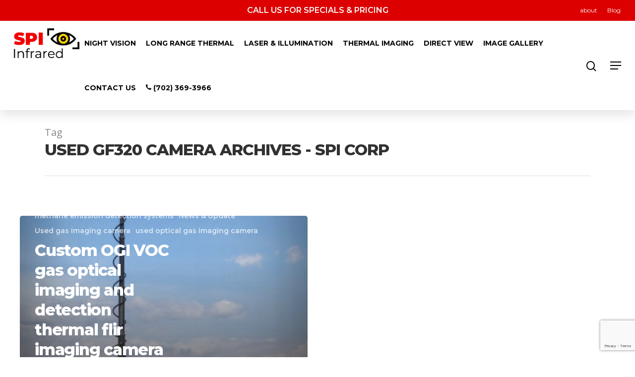

--- FILE ---
content_type: text/html; charset=UTF-8
request_url: https://www.x26.com/tag/used-gf320-camera/
body_size: 13155
content:
<!DOCTYPE html>

<html lang="en" class="no-js">
<head>
	
	<meta charset="UTF-8">
	
	<meta name="viewport" content="width=device-width, initial-scale=1, maximum-scale=1, user-scalable=0" /><meta name='robots' content='index, follow, max-image-preview:large, max-snippet:-1, max-video-preview:-1' />

	<!-- This site is optimized with the Yoast SEO Premium plugin v19.0 (Yoast SEO v19.5.1) - https://yoast.com/wordpress/plugins/seo/ -->
	<title>Used gf320 camera Archives - SPI Corp</title>
	<link rel="canonical" href="https://www.x26.com/tag/used-gf320-camera/" />
	<meta property="og:locale" content="en_US" />
	<meta property="og:type" content="article" />
	<meta property="og:title" content="Used gf320 camera Archives" />
	<meta property="og:url" content="https://www.x26.com/tag/used-gf320-camera/" />
	<meta property="og:site_name" content="SPI Corp" />
	<meta name="twitter:card" content="summary_large_image" />
	<script type="application/ld+json" class="yoast-schema-graph">{"@context":"https://schema.org","@graph":[{"@type":"CollectionPage","@id":"https://www.x26.com/tag/used-gf320-camera/","url":"https://www.x26.com/tag/used-gf320-camera/","name":"Used gf320 camera Archives - SPI Corp","isPartOf":{"@id":"https://www.x26.com/#website"},"primaryImageOfPage":{"@id":"https://www.x26.com/tag/used-gf320-camera/#primaryimage"},"image":{"@id":"https://www.x26.com/tag/used-gf320-camera/#primaryimage"},"thumbnailUrl":"https://www.x26.com/wp-content/uploads/2020/07/707986BA-7A74-4211-A048-4E6FB170811F.jpeg","breadcrumb":{"@id":"https://www.x26.com/tag/used-gf320-camera/#breadcrumb"},"inLanguage":"en"},{"@type":"ImageObject","inLanguage":"en","@id":"https://www.x26.com/tag/used-gf320-camera/#primaryimage","url":"https://www.x26.com/wp-content/uploads/2020/07/707986BA-7A74-4211-A048-4E6FB170811F.jpeg","contentUrl":"https://www.x26.com/wp-content/uploads/2020/07/707986BA-7A74-4211-A048-4E6FB170811F.jpeg","width":631,"height":923,"caption":"Long range flir camera"},{"@type":"BreadcrumbList","@id":"https://www.x26.com/tag/used-gf320-camera/#breadcrumb","itemListElement":[{"@type":"ListItem","position":1,"name":"Home","item":"https://www.x26.com/"},{"@type":"ListItem","position":2,"name":"Used gf320 camera"}]},{"@type":"WebSite","@id":"https://www.x26.com/#website","url":"https://www.x26.com/","name":"SPI Corp","description":"Custom Long Range PTZ MWIR LWIR Thermal FLIR Imaging Infrared Cameras, night vision, low light sensors, tactical lasers and military scopes, goggles &amp; sights","potentialAction":[{"@type":"SearchAction","target":{"@type":"EntryPoint","urlTemplate":"https://www.x26.com/?s={search_term_string}"},"query-input":"required name=search_term_string"}],"inLanguage":"en"}]}</script>
	<!-- / Yoast SEO Premium plugin. -->


<link rel='dns-prefetch' href='//www.google.com' />
<link rel='dns-prefetch' href='//fonts.googleapis.com' />
<link rel='dns-prefetch' href='//s.w.org' />
<link rel="alternate" type="application/rss+xml" title="SPI Corp &raquo; Feed" href="https://www.x26.com/feed/" />
<link rel="alternate" type="application/rss+xml" title="SPI Corp &raquo; Comments Feed" href="https://www.x26.com/comments/feed/" />
<link rel="alternate" type="application/rss+xml" title="SPI Corp &raquo; Used gf320 camera Tag Feed" href="https://www.x26.com/tag/used-gf320-camera/feed/" />
<script type="text/javascript">
window._wpemojiSettings = {"baseUrl":"https:\/\/s.w.org\/images\/core\/emoji\/14.0.0\/72x72\/","ext":".png","svgUrl":"https:\/\/s.w.org\/images\/core\/emoji\/14.0.0\/svg\/","svgExt":".svg","source":{"concatemoji":"https:\/\/www.x26.com\/wp-includes\/js\/wp-emoji-release.min.js?ver=6.0.11"}};
/*! This file is auto-generated */
!function(e,a,t){var n,r,o,i=a.createElement("canvas"),p=i.getContext&&i.getContext("2d");function s(e,t){var a=String.fromCharCode,e=(p.clearRect(0,0,i.width,i.height),p.fillText(a.apply(this,e),0,0),i.toDataURL());return p.clearRect(0,0,i.width,i.height),p.fillText(a.apply(this,t),0,0),e===i.toDataURL()}function c(e){var t=a.createElement("script");t.src=e,t.defer=t.type="text/javascript",a.getElementsByTagName("head")[0].appendChild(t)}for(o=Array("flag","emoji"),t.supports={everything:!0,everythingExceptFlag:!0},r=0;r<o.length;r++)t.supports[o[r]]=function(e){if(!p||!p.fillText)return!1;switch(p.textBaseline="top",p.font="600 32px Arial",e){case"flag":return s([127987,65039,8205,9895,65039],[127987,65039,8203,9895,65039])?!1:!s([55356,56826,55356,56819],[55356,56826,8203,55356,56819])&&!s([55356,57332,56128,56423,56128,56418,56128,56421,56128,56430,56128,56423,56128,56447],[55356,57332,8203,56128,56423,8203,56128,56418,8203,56128,56421,8203,56128,56430,8203,56128,56423,8203,56128,56447]);case"emoji":return!s([129777,127995,8205,129778,127999],[129777,127995,8203,129778,127999])}return!1}(o[r]),t.supports.everything=t.supports.everything&&t.supports[o[r]],"flag"!==o[r]&&(t.supports.everythingExceptFlag=t.supports.everythingExceptFlag&&t.supports[o[r]]);t.supports.everythingExceptFlag=t.supports.everythingExceptFlag&&!t.supports.flag,t.DOMReady=!1,t.readyCallback=function(){t.DOMReady=!0},t.supports.everything||(n=function(){t.readyCallback()},a.addEventListener?(a.addEventListener("DOMContentLoaded",n,!1),e.addEventListener("load",n,!1)):(e.attachEvent("onload",n),a.attachEvent("onreadystatechange",function(){"complete"===a.readyState&&t.readyCallback()})),(e=t.source||{}).concatemoji?c(e.concatemoji):e.wpemoji&&e.twemoji&&(c(e.twemoji),c(e.wpemoji)))}(window,document,window._wpemojiSettings);
</script>
<style type="text/css">
img.wp-smiley,
img.emoji {
	display: inline !important;
	border: none !important;
	box-shadow: none !important;
	height: 1em !important;
	width: 1em !important;
	margin: 0 0.07em !important;
	vertical-align: -0.1em !important;
	background: none !important;
	padding: 0 !important;
}
</style>
	<link rel='stylesheet' id='contact-form-7-css'  href='https://www.x26.com/wp-content/plugins/contact-form-7/includes/css/styles.css?ver=5.6' type='text/css' media='all' />
<link rel='stylesheet' id='salient-social-css'  href='https://www.x26.com/wp-content/plugins/salient-social/css/style.css?ver=1.1' type='text/css' media='all' />
<style id='salient-social-inline-css' type='text/css'>

  .sharing-default-minimal .nectar-love.loved,
  body .nectar-social[data-color-override="override"].fixed > a:before, 
  body .nectar-social[data-color-override="override"].fixed .nectar-social-inner a,
  .sharing-default-minimal .nectar-social[data-color-override="override"] .nectar-social-inner a:hover {
    background-color: #dd0000;
  }
  .nectar-social.hover .nectar-love.loved,
  .nectar-social.hover > .nectar-love-button a:hover,
  .nectar-social[data-color-override="override"].hover > div a:hover,
  #single-below-header .nectar-social[data-color-override="override"].hover > div a:hover,
  .nectar-social[data-color-override="override"].hover .share-btn:hover,
  .sharing-default-minimal .nectar-social[data-color-override="override"] .nectar-social-inner a {
    border-color: #dd0000;
  }
  #single-below-header .nectar-social.hover .nectar-love.loved i,
  #single-below-header .nectar-social.hover[data-color-override="override"] a:hover,
  #single-below-header .nectar-social.hover[data-color-override="override"] a:hover i,
  #single-below-header .nectar-social.hover .nectar-love-button a:hover i,
  .nectar-love:hover i,
  .hover .nectar-love:hover .total_loves,
  .nectar-love.loved i,
  .nectar-social.hover .nectar-love.loved .total_loves,
  .nectar-social.hover .share-btn:hover, 
  .nectar-social[data-color-override="override"].hover .nectar-social-inner a:hover,
  .nectar-social[data-color-override="override"].hover > div:hover span,
  .sharing-default-minimal .nectar-social[data-color-override="override"] .nectar-social-inner a:not(:hover) i,
  .sharing-default-minimal .nectar-social[data-color-override="override"] .nectar-social-inner a:not(:hover) {
    color: #dd0000;
  }
</style>
<link rel='stylesheet' id='megamenu-css'  href='https://www.x26.com/wp-content/uploads/maxmegamenu/style.css?ver=0b3707' type='text/css' media='all' />
<link rel='stylesheet' id='dashicons-css'  href='https://www.x26.com/wp-includes/css/dashicons.min.css?ver=6.0.11' type='text/css' media='all' />
<link rel='stylesheet' id='font-awesome-css'  href='https://www.x26.com/wp-content/themes/salient/css/font-awesome.min.css?ver=4.6.4' type='text/css' media='all' />
<link rel='stylesheet' id='salient-grid-system-css'  href='https://www.x26.com/wp-content/themes/salient/css/grid-system.css?ver=11.0.1' type='text/css' media='all' />
<link rel='stylesheet' id='main-styles-css'  href='https://www.x26.com/wp-content/themes/salient/css/style.css?ver=11.0.1' type='text/css' media='all' />
<link rel='stylesheet' id='nectar-header-secondary-nav-css'  href='https://www.x26.com/wp-content/themes/salient/css/header/header-secondary-nav.css?ver=11.0.1' type='text/css' media='all' />
<link rel='stylesheet' id='fancyBox-css'  href='https://www.x26.com/wp-content/themes/salient/css/plugins/jquery.fancybox.css?ver=3.3.1' type='text/css' media='all' />
<link rel='stylesheet' id='nectar_default_font_open_sans-css'  href='https://fonts.googleapis.com/css?family=Open+Sans%3A300%2C400%2C600%2C700&#038;subset=latin%2Clatin-ext' type='text/css' media='all' />
<link rel='stylesheet' id='responsive-css'  href='https://www.x26.com/wp-content/themes/salient/css/responsive.css?ver=11.0.1' type='text/css' media='all' />
<link rel='stylesheet' id='select2-css'  href='https://www.x26.com/wp-content/themes/salient/css/plugins/select2.css?ver=6.2' type='text/css' media='all' />
<link rel='stylesheet' id='salient-child-style-css'  href='https://www.x26.com/wp-content/themes/salient-child/style.css?ver=11.0.1' type='text/css' media='all' />
<link rel='stylesheet' id='skin-material-css'  href='https://www.x26.com/wp-content/themes/salient/css/skin-material.css?ver=11.0.1' type='text/css' media='all' />
<!--[if lt IE 9]>
<link rel='stylesheet' id='vc_lte_ie9-css'  href='https://www.x26.com/wp-content/plugins/js_composer_salient/assets/css/vc_lte_ie9.min.css?ver=6.0.5' type='text/css' media='screen' />
<![endif]-->
<link rel='stylesheet' id='dynamic-css-css'  href='https://www.x26.com/wp-content/themes/salient/css/salient-dynamic-styles.css?ver=61602' type='text/css' media='all' />
<style id='dynamic-css-inline-css' type='text/css'>
@media only screen and (min-width:1000px){body #ajax-content-wrap.no-scroll{min-height:calc(100vh - 132px);height:calc(100vh - 132px)!important;}}@media only screen and (min-width:1000px){#page-header-wrap.fullscreen-header,#page-header-wrap.fullscreen-header #page-header-bg,html:not(.nectar-box-roll-loaded) .nectar-box-roll > #page-header-bg.fullscreen-header,.nectar_fullscreen_zoom_recent_projects,#nectar_fullscreen_rows:not(.afterLoaded) > div{height:calc(100vh - 131px);}.wpb_row.vc_row-o-full-height.top-level,.wpb_row.vc_row-o-full-height.top-level > .col.span_12{min-height:calc(100vh - 131px);}html:not(.nectar-box-roll-loaded) .nectar-box-roll > #page-header-bg.fullscreen-header{top:132px;}.nectar-slider-wrap[data-fullscreen="true"]:not(.loaded),.nectar-slider-wrap[data-fullscreen="true"]:not(.loaded) .swiper-container{height:calc(100vh - 130px)!important;}.admin-bar .nectar-slider-wrap[data-fullscreen="true"]:not(.loaded),.admin-bar .nectar-slider-wrap[data-fullscreen="true"]:not(.loaded) .swiper-container{height:calc(100vh - 130px - 32px)!important;}}
ul.mega-sub-menu li.display-none, .mega-menu .mega-menu-item-27, .widget_nav_menu #menu-main-nav .menu-item-27 { display: none !important; }
.home.page .first-section h2 {color: #ffd700;}
#header-outer {box-shadow: 0px 10px 20px 0px rgba(0,0,0,0.1) !important;}
.menu-item [class^="icon-"] {top: 0px;}
#footer-widgets {font-size: 14px; line-height: 1.8;}
#footer-outer .widget h4, .text-on-hover-wrap .categories a {font-family: Montserrat; font-size: 18px; font-weight: 700; text-transform: uppercase; line-height: 1.5; letter-spacing: 0px; color: #FFF;}
.auto_meta_overlaid_spaced .masonry-blog-item .post-header h3 {font-size: 32px; line-height: 40px; letter-spacing: -1.245px; font-weight: 800;}
.mega-menu-item img {margin-bottom: 0px !important;}
.mega-menu-item .textwidget p {margin-bottom: 0px !important;}
.compare-table {
    border-top: 1px solid #F2F2F2;
    display: flex;
    flex-wrap: wrap;
    margin: 0;
    padding: 0;
    overflow: auto;
}
.compare-table .compare-table-cell {
    border-bottom: 1px solid #F2F2F2;
}
.compare-table .compres-title {
    width: 100%;
    padding: 10px;
}
.compare-table .compres-first {
    width: 25%;
}
.compare-table .compres-first p {
    font-weight: 500;
    font-size: 18px;
    line-height: 36px;
    color: #4F4F4F;
    margin: 0;
    padding: 17px 31px 18px 0;
}
.compare-table .compres-secont {
    width: 75%;
    border-left: 1px solid rgb(242, 242, 242);
}
.compare-table .compres-secont p {
    font-weight: 600;
    font-size: 18px;
    line-height: 36px;
    color: #000000;
    margin: 0;
    padding: 17px 0 18px 32px;
}
.mb-5 { margin-bottom: 50px !important; }
.py-10 { padding: 0px 10%; margin-bottom: 4% !important; }

@media (max-width: 768px) {
    .mo-1 {
        order: 1;
    }
}

@media (max-width: 1024px) {
    .footer-box h5 { font-size: 20px; }
}
@media (max-width: 768px) {
    .footer-box h5 { font-size: 24px; }
}
@media (max-width: 640px) {
    body #slide-out-widget-area .secondary-header-text {color: #ffd700;}
    .home.page .first-section .vc_col-sm-4,
    .home.page .first-section .vc_col-sm-4 .vc_column-inner,
    .home.page .first-section .vc_col-sm-4 .vc_column-inner .meta-wrap {
        height: 225px !important;
        min-height: 225px !important;
    }
    .home.page .first-section .vc_col-sm-4 h4 {
        font-size: 20px !important;
        line-height: 1.2 !important;
    }
    .home.page .first-section .vc_col-sm-4 h2 {
        font-size: 35px !important;
        line-height: 1.2 !important;
    }
    .no_fullwidth_mobile {
        margin: 0px !important;
        width: 100% !important;
    }
    .home_pro_header div {
        height: auto !important;
        min-height: auto !important;
    }
    .home_pro_header h2.vc_custom_heading {
        font-size: 40px !important;
        line-height: 1.2 !important;
        border-bottom: 3px solid #dd0000;
        padding-bottom: 15px;
        margin-bottom: 30px;
    }
    .home_news_heading div {height: auto !important;}
    .home_news_heading h2.vc_custom_heading {
        font-size: 40px !important;
        line-height: 1.2 !important;
        border-bottom: 3px solid #dd0000;
        padding-bottom: 15px;
        margin-bottom: 30px;
    }
    .home_news_heading .link_wrap {padding: 15px 30px !important;}
    .home_news_heading .link_wrap .link_text .text {font-size: 14px !important; letter-spacing: 1px !important;}
    .home_news_box h3.vc_custom_heading {font-size: 24px!important; line-height: 1.2!important;}
    .home_news_box .divider-wrap div {height: 1px !important; margin: 20px 0px !important;}
    .home_news_box .wpb_wrapper .divider-wrap:last-child {display: none !important;}
    .home_news_box .nectar-cta .link_wrap .link_text {font-size: 16px; line-height: 1.2;}
    .home_pro_list .vc_col-sm-3 {
        width: 50% !important;
    }
    .home_pro_list h5 {
        font-size: 16px !important;
        line-height: 1.2 !important;
    }
    .home_pro_list .vc_col-sm-3 img {
        margin: 30px 0px !important;
    }
    .cat_page_header {padding: 15px !important;}
    .cat_page_list {padding: 0px 45px !important;}
    .cat_page_list .span_12 > .wpb_column {width: 50% !important; padding: 0px !important; margin: 0px !important;}
    .cat_page_list .span_12 > .wpb_column h5 {font-size: 20px; line-height: 1.2;}
    .normal_page {padding: 30px 0px !important; max-width: 320px !important; margin: 0 auto !important;}
    .page_foot_bnr {padding: 30px 0px !important;}
    .page_foot_bnr .vc_col-sm-3 {margin-bottom: 0px !important;}
    .page_foot_bnr .vc_col-sm-3 .img-with-aniamtion-wrap.right {text-align: center !important;}
    .page_foot_bnr img {max-width: 200px !important;}
    .page_foot_bnr h3.vc_custom_heading {
        font-size: 18px !important; 
        line-height: 1.2 !important; 
        font-weight: 600; 
        text-align: center !important;
    }
    .post-area.auto_meta_overlaid_spaced .masonry-blog-item:nth-child(8n+1) .post-header {max-width: 90%;}
    .auto_meta_overlaid_spaced .masonry-blog-item .post-header h3,
    .blog-recent.related-posts h3.title {
        font-size: 18px !important;
        line-height: 1.2 !important;
        font-weight: 700 !important;
    }
    .blog-recent[data-style*="classic_enhanced"].related-posts .inner-wrap {padding-bottom: 0px!important;}
    body .blog-recent[data-style*="classic_enhanced"] .has-post-thumbnail .meta-category a {background: rgba(0,0,0,0.7);}
    #nav_menu-4 h4 {display: none;}
    .height_auto div {height: auto !important;}
    .list_space_hid .divider-wrap {display: none !important;}
    .list_head_fix .vc_col-sm-2,
    .list_head_fix .vc_col-sm-2 .vc_column-inner {height: auto !important;}
    .list_desc_fix .vc_col-sm-4 {padding-top: 25px !important;}
    .list_desc_fix .vc_col-sm-4,
    .list_desc_fix .vc_col-sm-4 .vc_column-inner {height: auto !important;}
}
@media (max-width: 414px) {
    .compare-table .compres-first, .compare-table .compres-secont { width: 100%; text-align: center; }
    .compare-table .compare-table-cell { border: 1px solid #F2F2F2; }
    .compare-table .compres-secont p, .compare-table .compres-first p { padding: 17px 10px 18px 10px; }
    .py-10 { margin-bottom: 0% !important; }
    .compare-table .compres-title h3 { font-size: 20px; text-align: center; }
}
</style>
<link rel='stylesheet' id='redux-google-fonts-salient_redux-css'  href='https://fonts.googleapis.com/css?family=Montserrat%3A600%2C400%2C800%2C700&#038;ver=1592351513' type='text/css' media='all' />
<script type='text/javascript' src='https://www.x26.com/wp-content/plugins/jquery-updater/js/jquery-3.7.1.min.js?ver=3.7.1' id='jquery-core-js'></script>
<script type='text/javascript' src='https://www.x26.com/wp-content/plugins/jquery-updater/js/jquery-migrate-3.5.2.min.js?ver=3.5.2' id='jquery-migrate-js'></script>
<link rel="https://api.w.org/" href="https://www.x26.com/wp-json/" /><link rel="alternate" type="application/json" href="https://www.x26.com/wp-json/wp/v2/tags/1772" /><link rel="EditURI" type="application/rsd+xml" title="RSD" href="https://www.x26.com/xmlrpc.php?rsd" />
<link rel="wlwmanifest" type="application/wlwmanifest+xml" href="https://www.x26.com/wp-includes/wlwmanifest.xml" /> 
<meta name="generator" content="WordPress 6.0.11" />
<script type="text/javascript"> var root = document.getElementsByTagName( "html" )[0]; root.setAttribute( "class", "js" ); </script><script>
jQuery.holdReady( true );
jQuery("#mega-menu-wrap-top_nav").unwrap();
jQuery.holdReady( false );
</script><style type="text/css">.recentcomments a{display:inline !important;padding:0 !important;margin:0 !important;}</style><meta name="generator" content="Powered by WPBakery Page Builder - drag and drop page builder for WordPress."/>
<link rel="icon" href="https://www.x26.com/wp-content/uploads/2020/07/cropped-29F6FEF2-1416-4FE8-B889-8A78E49C30FA-32x32.jpeg" sizes="32x32" />
<link rel="icon" href="https://www.x26.com/wp-content/uploads/2020/07/cropped-29F6FEF2-1416-4FE8-B889-8A78E49C30FA-192x192.jpeg" sizes="192x192" />
<link rel="apple-touch-icon" href="https://www.x26.com/wp-content/uploads/2020/07/cropped-29F6FEF2-1416-4FE8-B889-8A78E49C30FA-180x180.jpeg" />
<meta name="msapplication-TileImage" content="https://www.x26.com/wp-content/uploads/2020/07/cropped-29F6FEF2-1416-4FE8-B889-8A78E49C30FA-270x270.jpeg" />
<noscript><style> .wpb_animate_when_almost_visible { opacity: 1; }</style></noscript><style type="text/css">/** Mega Menu CSS: fs **/</style>
	
</head>


<body data-rsssl=1 class="archive tag tag-used-gf320-camera tag-1772 mega-menu-top-nav material wpb-js-composer js-comp-ver-6.0.5 vc_responsive" data-footer-reveal="false" data-footer-reveal-shadow="none" data-header-format="centered-menu" data-body-border="off" data-boxed-style="" data-header-breakpoint="1310" data-dropdown-style="minimal" data-cae="easeOutCubic" data-cad="750" data-megamenu-width="contained" data-aie="none" data-ls="fancybox" data-apte="standard" data-hhun="0" data-fancy-form-rcs="1" data-form-style="default" data-form-submit="regular" data-is="minimal" data-button-style="slightly_rounded_shadow" data-user-account-button="false" data-flex-cols="true" data-col-gap="default" data-header-inherit-rc="false" data-header-search="true" data-animated-anchors="true" data-ajax-transitions="false" data-full-width-header="true" data-slide-out-widget-area="true" data-slide-out-widget-area-style="slide-out-from-right" data-user-set-ocm="off" data-loading-animation="none" data-bg-header="false" data-responsive="1" data-ext-responsive="true" data-header-resize="1" data-header-color="custom" data-transparent-header="false" data-cart="false" data-remove-m-parallax="" data-remove-m-video-bgs="" data-force-header-trans-color="light" data-smooth-scrolling="0" data-permanent-transparent="false" >
	
	<script type="text/javascript"> if(navigator.userAgent.match(/(Android|iPod|iPhone|iPad|BlackBerry|IEMobile|Opera Mini)/)) { document.body.className += " using-mobile-browser "; } </script><div class="ocm-effect-wrap"><div class="ocm-effect-wrap-inner">	
	<div id="header-space"  data-header-mobile-fixed='1'></div> 
	
		
	<div id="header-outer" data-has-menu="true" data-has-buttons="yes" data-using-pr-menu="false" data-mobile-fixed="1" data-ptnm="false" data-lhe="default" data-user-set-bg="#ffffff" data-format="centered-menu" data-permanent-transparent="false" data-megamenu-rt="0" data-remove-fixed="0" data-header-resize="1" data-cart="false" data-transparency-option="0" data-box-shadow="none" data-shrink-num="6" data-using-secondary="1" data-using-logo="1" data-logo-height="60" data-m-logo-height="35" data-padding="15" data-full-width="true" data-condense="false" >
		
			
	<div id="header-secondary-outer" class="centered-menu" data-mobile="default" data-remove-fixed="0" data-lhe="default" data-secondary-text="true" data-full-width="true" data-mobile-fixed="1" data-permanent-transparent="false" >
		<div class="container">
			<nav>
				<div class="nectar-center-text">Call Us For Specials &amp; Pricing</div>					<ul class="sf-menu">
						<li id="menu-item-935" class="menu-item menu-item-type-post_type menu-item-object-page menu-item-935"><a href="https://www.x26.com/about/">about</a></li>
<li id="menu-item-934" class="menu-item menu-item-type-post_type menu-item-object-page current_page_parent menu-item-934"><a href="https://www.x26.com/blog/">Blog</a></li>
					</ul>
									
			</nav>
		</div>
	</div>
	

<div id="search-outer" class="nectar">
	<div id="search">
		<div class="container">
			 <div id="search-box">
				 <div class="inner-wrap">
					 <div class="col span_12">
						  <form role="search" action="https://www.x26.com/" method="GET">
														 <input type="text" name="s"  value="" placeholder="Search" /> 
							 								
						<span>Hit enter to search or ESC to close</span>						</form>
					</div><!--/span_12-->
				</div><!--/inner-wrap-->
			 </div><!--/search-box-->
			 <div id="close"><a href="#">
				<span class="close-wrap"> <span class="close-line close-line1"></span> <span class="close-line close-line2"></span> </span>				 </a></div>
		 </div><!--/container-->
	</div><!--/search-->
</div><!--/search-outer-->

<header id="top">
	<div class="container">
		<div class="row">
			<div class="col span_3">
				<a id="logo" href="https://www.x26.com" data-supplied-ml-starting-dark="false" data-supplied-ml-starting="false" data-supplied-ml="false" >
					<img class="stnd default-logo dark-version" alt="SPI Corp" src="https://www.x26.com/wp-content/uploads/2020/01/logo.png" srcset="https://www.x26.com/wp-content/uploads/2020/01/logo.png 1x, https://www.x26.com/wp-content/uploads/2020/01/logo.png 2x" /> 
				</a>
				
							</div><!--/span_3-->
			
			<div class="col span_9 col_last">
									<a class="mobile-search" href="#searchbox"><span class="nectar-icon icon-salient-search" aria-hidden="true"></span></a>
										<div class="slide-out-widget-area-toggle mobile-icon slide-out-from-right" data-icon-animation="simple-transform">
						<div> <a href="#sidewidgetarea" aria-label="Navigation Menu" aria-expanded="false" class="closed">
							<span aria-hidden="true"> <i class="lines-button x2"> <i class="lines"></i> </i> </span>
						</a></div> 
					</div>
								
									
					<nav>
						
						<ul class="sf-menu">	
							<div id="mega-menu-wrap-top_nav" class="mega-menu-wrap"><div class="mega-menu-toggle"><div class="mega-toggle-blocks-left"></div><div class="mega-toggle-blocks-center"></div><div class="mega-toggle-blocks-right"><div class='mega-toggle-block mega-menu-toggle-block mega-toggle-block-1' id='mega-toggle-block-1' tabindex='0'><span class='mega-toggle-label' role='button' aria-expanded='false'><span class='mega-toggle-label-closed'>MENU</span><span class='mega-toggle-label-open'>MENU</span></span></div></div></div><ul id="mega-menu-top_nav" class="mega-menu max-mega-menu mega-menu-horizontal mega-no-js" data-event="hover" data-effect="fade_up" data-effect-speed="200" data-effect-mobile="disabled" data-effect-speed-mobile="0" data-mobile-force-width="false" data-second-click="go" data-document-click="collapse" data-vertical-behaviour="standard" data-breakpoint="600" data-unbind="true" data-mobile-state="collapse_all" data-mobile-direction="vertical" data-hover-intent-timeout="300" data-hover-intent-interval="100"><li class="mega-menu-item mega-menu-item-type-custom mega-menu-item-object-custom mega-menu-item-has-children mega-menu-megamenu mega-menu-grid mega-align-bottom-left mega-menu-grid mega-hide-arrow mega-hide-sub-menu-on-mobile mega-menu-item-24" id="mega-menu-item-24"><a class="mega-menu-link" href="https://www.x26.com/night-vision/" aria-expanded="false" tabindex="0">Night Vision<span class="mega-indicator" aria-hidden="true"></span></a>
<ul class="mega-sub-menu" role='presentation'>
<li class="mega-menu-row" id="mega-menu-24-0">
	<ul class="mega-sub-menu" style='--columns:12' role='presentation'>
<li class="mega-menu-column mega-menu-columns-3-of-12" style="--columns:12; --span:3" id="mega-menu-24-0-0">
		<ul class="mega-sub-menu">
<li class="mega-menu-item mega-menu-item-type-widget widget_media_image mega-menu-item-media_image-7" id="mega-menu-item-media_image-7"><a href="https://www.x26.com/night-vision/night-vision-monoculars/"><img width="120" height="80" src="https://www.x26.com/wp-content/uploads/2020/01/Night-Vision-Monoculars.png" class="image wp-image-313  attachment-full size-full" alt="" loading="lazy" style="max-width: 100%; height: auto;" /></a></li><li class="mega-menu-item mega-menu-item-type-widget widget_text mega-menu-item-text-8" id="mega-menu-item-text-8">			<div class="textwidget"><p><a href="https://www.x26.com/night-vision/night-vision-monoculars/">Night Vision Monoculars</a></p>
</div>
		</li>		</ul>
</li><li class="mega-menu-column mega-menu-columns-3-of-12" style="--columns:12; --span:3" id="mega-menu-24-0-1">
		<ul class="mega-sub-menu">
<li class="mega-menu-item mega-menu-item-type-widget widget_media_image mega-menu-item-media_image-8" id="mega-menu-item-media_image-8"><a href="https://www.x26.com/night-vision/night-vision-binoculars/"><img width="120" height="80" src="https://www.x26.com/wp-content/uploads/2020/01/Night-Vision-Binoculars.png" class="image wp-image-308  attachment-full size-full" alt="" loading="lazy" style="max-width: 100%; height: auto;" /></a></li><li class="mega-menu-item mega-menu-item-type-widget widget_text mega-menu-item-text-9" id="mega-menu-item-text-9">			<div class="textwidget"><p><a href="https://www.x26.com/night-vision/night-vision-binoculars/">Night Vision Binoculars</a></p>
</div>
		</li>		</ul>
</li><li class="mega-menu-column mega-menu-columns-3-of-12" style="--columns:12; --span:3" id="mega-menu-24-0-2">
		<ul class="mega-sub-menu">
<li class="mega-menu-item mega-menu-item-type-widget widget_media_image mega-menu-item-media_image-9" id="mega-menu-item-media_image-9"><a href="https://www.x26.com/night-vision/night-vision-goggles/"><img width="120" height="80" src="https://www.x26.com/wp-content/uploads/2020/01/Night-Vision-Goggles.png" class="image wp-image-310  attachment-full size-full" alt="" loading="lazy" style="max-width: 100%; height: auto;" /></a></li><li class="mega-menu-item mega-menu-item-type-widget widget_text mega-menu-item-text-10" id="mega-menu-item-text-10">			<div class="textwidget"><p><a href="https://www.x26.com/night-vision/night-vision-goggles/">Night Vision Goggles</a></p>
</div>
		</li>		</ul>
</li><li class="mega-menu-column mega-menu-columns-3-of-12" style="--columns:12; --span:3" id="mega-menu-24-0-3">
		<ul class="mega-sub-menu">
<li class="mega-menu-item mega-menu-item-type-widget widget_media_image mega-menu-item-media_image-10" id="mega-menu-item-media_image-10"><a href="https://www.x26.com/night-vision/night-vision-weapon-sights/"><img width="120" height="80" src="https://www.x26.com/wp-content/uploads/2020/01/Night-Vision-Weapon-Sights.png" class="image wp-image-311  attachment-full size-full" alt="" loading="lazy" style="max-width: 100%; height: auto;" /></a></li><li class="mega-menu-item mega-menu-item-type-widget widget_text mega-menu-item-text-11" id="mega-menu-item-text-11">			<div class="textwidget"><p><a href="https://www.x26.com/night-vision/night-vision-weapon-sights/">Night Vision Weapon Sights</a></p>
</div>
		</li>		</ul>
</li>	</ul>
</li><li class="mega-menu-row" id="mega-menu-24-1">
	<ul class="mega-sub-menu" style='--columns:12' role='presentation'>
<li class="mega-menu-column mega-menu-columns-3-of-12" style="--columns:12; --span:3" id="mega-menu-24-1-0">
		<ul class="mega-sub-menu">
<li class="mega-menu-item mega-menu-item-type-widget widget_media_image mega-menu-item-media_image-11" id="mega-menu-item-media_image-11"><a href="https://www.x26.com/night-vision/night-vision-clip-on-systems/"><img width="120" height="80" src="https://www.x26.com/wp-content/uploads/2020/01/Night-Vision-Clip-On-Systems.png" class="image wp-image-309  attachment-full size-full" alt="" loading="lazy" style="max-width: 100%; height: auto;" /></a></li><li class="mega-menu-item mega-menu-item-type-widget widget_text mega-menu-item-text-12" id="mega-menu-item-text-12">			<div class="textwidget"><p><a href="https://www.x26.com/night-vision/night-vision-clip-on-systems/">Night Vision Clip-On Systems</a></p>
</div>
		</li>		</ul>
</li><li class="mega-menu-column mega-menu-columns-3-of-12" style="--columns:12; --span:3" id="mega-menu-24-1-1">
		<ul class="mega-sub-menu">
<li class="mega-menu-item mega-menu-item-type-widget widget_media_image mega-menu-item-media_image-12" id="mega-menu-item-media_image-12"><a href="https://www.x26.com/night-vision/night-vision-accessories/"><img width="120" height="80" src="https://www.x26.com/wp-content/uploads/2020/01/Night-Vision-Accessories.png" class="image wp-image-312  attachment-full size-full" alt="" loading="lazy" style="max-width: 100%; height: auto;" /></a></li><li class="mega-menu-item mega-menu-item-type-widget widget_text mega-menu-item-text-13" id="mega-menu-item-text-13">			<div class="textwidget"><p><a href="https://www.x26.com/night-vision/night-vision-accessories/">Night Vision Accessories</a></p>
</div>
		</li>		</ul>
</li>	</ul>
</li></ul>
</li><li class="mega-menu-item mega-menu-item-type-post_type mega-menu-item-object-page mega-align-bottom-left mega-menu-flyout mega-menu-item-5790" id="mega-menu-item-5790"><a class="mega-menu-link" href="https://www.x26.com/long-range-thermal-imaging-flir-cameras/" tabindex="0">Long Range Thermal</a></li><li class="mega-menu-item mega-menu-item-type-custom mega-menu-item-object-custom mega-menu-item-has-children mega-menu-megamenu mega-menu-grid mega-align-bottom-left mega-menu-grid mega-hide-arrow mega-hide-sub-menu-on-mobile mega-menu-item-25" id="mega-menu-item-25"><a class="mega-menu-link" href="https://www.x26.com/laser-illumination/" aria-expanded="false" tabindex="0">Laser & illumination<span class="mega-indicator" aria-hidden="true"></span></a>
<ul class="mega-sub-menu" role='presentation'>
<li class="mega-menu-row" id="mega-menu-25-0">
	<ul class="mega-sub-menu" style='--columns:12' role='presentation'>
<li class="mega-menu-column mega-menu-columns-3-of-12" style="--columns:12; --span:3" id="mega-menu-25-0-0">
		<ul class="mega-sub-menu">
<li class="mega-menu-item mega-menu-item-type-widget widget_media_image mega-menu-item-media_image-13" id="mega-menu-item-media_image-13"><a href="https://www.x26.com/laser-illumination/laser-systems/"><img width="120" height="80" src="https://www.x26.com/wp-content/uploads/2020/01/Laser-Systems.png" class="image wp-image-316  attachment-full size-full" alt="" loading="lazy" style="max-width: 100%; height: auto;" /></a></li><li class="mega-menu-item mega-menu-item-type-widget widget_text mega-menu-item-text-14" id="mega-menu-item-text-14">			<div class="textwidget"><p><a href="https://www.x26.com/laser-illumination/laser-systems/">Laser Systems</a></p>
</div>
		</li>		</ul>
</li><li class="mega-menu-column mega-menu-columns-3-of-12" style="--columns:12; --span:3" id="mega-menu-25-0-1">
		<ul class="mega-sub-menu">
<li class="mega-menu-item mega-menu-item-type-widget widget_media_image mega-menu-item-media_image-14" id="mega-menu-item-media_image-14"><a href="https://www.x26.com/laser-illumination/ir-lights/"><img width="120" height="80" src="https://www.x26.com/wp-content/uploads/2020/01/IR-Lights.png" class="image wp-image-314  attachment-full size-full" alt="" loading="lazy" style="max-width: 100%; height: auto;" /></a></li><li class="mega-menu-item mega-menu-item-type-widget widget_text mega-menu-item-text-15" id="mega-menu-item-text-15">			<div class="textwidget"><p><a href="https://www.x26.com/laser-illumination/ir-lights/">IR Lights</a></p>
</div>
		</li>		</ul>
</li><li class="mega-menu-column mega-display-none mega-menu-columns-3-of-12 display-none" style="--columns:12; --span:3" id="mega-menu-25-0-2"></li><li class="mega-menu-column mega-display-none mega-menu-columns-3-of-12 display-none" style="--columns:12; --span:3" id="mega-menu-25-0-3"></li>	</ul>
</li></ul>
</li><li class="mega-menu-item mega-menu-item-type-custom mega-menu-item-object-custom mega-menu-item-has-children mega-menu-megamenu mega-menu-grid mega-align-bottom-left mega-menu-grid mega-hide-arrow mega-hide-sub-menu-on-mobile mega-menu-item-23" id="mega-menu-item-23"><a class="mega-menu-link" href="https://www.x26.com/thermal-imaging/" aria-expanded="false" tabindex="0">Thermal Imaging<span class="mega-indicator" aria-hidden="true"></span></a>
<ul class="mega-sub-menu" role='presentation'>
<li class="mega-menu-row" id="mega-menu-23-0">
	<ul class="mega-sub-menu" style='--columns:12' role='presentation'>
<li class="mega-menu-column mega-menu-columns-3-of-12" style="--columns:12; --span:3" id="mega-menu-23-0-0">
		<ul class="mega-sub-menu">
<li class="mega-menu-item mega-menu-item-type-widget widget_media_image mega-menu-item-media_image-2" id="mega-menu-item-media_image-2"><a href="https://www.x26.com/long-range-thermal-imaging/thermal-monoculars/"><img width="120" height="80" src="https://www.x26.com/wp-content/uploads/2020/01/Thermal-Monoculars.png" class="image wp-image-306  attachment-full size-full" alt="" loading="lazy" style="max-width: 100%; height: auto;" /></a></li><li class="mega-menu-item mega-menu-item-type-widget widget_text mega-menu-item-text-3" id="mega-menu-item-text-3">			<div class="textwidget"><p><a href="https://www.x26.com/thermal-imaging/thermal-monoculars/">Thermal Monoculars</a></p>
</div>
		</li>		</ul>
</li><li class="mega-menu-column mega-menu-columns-3-of-12" style="--columns:12; --span:3" id="mega-menu-23-0-1">
		<ul class="mega-sub-menu">
<li class="mega-menu-item mega-menu-item-type-widget widget_media_image mega-menu-item-media_image-3" id="mega-menu-item-media_image-3"><a href="https://www.x26.com/long-range-thermal-imaging/thermal-binoculars/"><img width="120" height="80" src="https://www.x26.com/wp-content/uploads/2020/01/Thermal-Binoculars.png" class="image wp-image-303  attachment-full size-full" alt="" loading="lazy" style="max-width: 100%; height: auto;" /></a></li><li class="mega-menu-item mega-menu-item-type-widget widget_text mega-menu-item-text-4" id="mega-menu-item-text-4">			<div class="textwidget"><p><a href="https://www.x26.com/thermal-imaging/thermal-binoculars/">Thermal Binoculars</a></p>
</div>
		</li>		</ul>
</li><li class="mega-menu-column mega-menu-columns-3-of-12" style="--columns:12; --span:3" id="mega-menu-23-0-2">
		<ul class="mega-sub-menu">
<li class="mega-menu-item mega-menu-item-type-widget widget_media_image mega-menu-item-media_image-4" id="mega-menu-item-media_image-4"><a href="https://www.x26.com/long-range-thermal-imaging/thermal-weapon-sights/"><img width="120" height="80" src="https://www.x26.com/wp-content/uploads/2020/01/Thermal-Weapon-Sights.png" class="image wp-image-305  attachment-full size-full" alt="" loading="lazy" style="max-width: 100%; height: auto;" /></a></li><li class="mega-menu-item mega-menu-item-type-widget widget_text mega-menu-item-text-5" id="mega-menu-item-text-5">			<div class="textwidget"><p><a href="https://www.x26.com/thermal-imaging/thermal-weapon-sights/">Thermal Weapon Sights</a></p>
</div>
		</li>		</ul>
</li><li class="mega-menu-column mega-menu-columns-3-of-12" style="--columns:12; --span:3" id="mega-menu-23-0-3">
		<ul class="mega-sub-menu">
<li class="mega-menu-item mega-menu-item-type-widget widget_media_image mega-menu-item-media_image-5" id="mega-menu-item-media_image-5"><a href="https://www.x26.com/long-range-thermal-imaging/thermal-clip-on-systems/"><img width="120" height="80" src="https://www.x26.com/wp-content/uploads/2020/01/Thermal-Clip-On-Systems.png" class="image wp-image-304  attachment-full size-full" alt="" loading="lazy" style="max-width: 100%; height: auto;" /></a></li><li class="mega-menu-item mega-menu-item-type-widget widget_text mega-menu-item-text-6" id="mega-menu-item-text-6">			<div class="textwidget"><p><a href="https://www.x26.com/thermal-imaging/thermal-clip-on-systems/">Thermal Clip-On Systems</a></p>
</div>
		</li>		</ul>
</li>	</ul>
</li><li class="mega-menu-row" id="mega-menu-23-1">
	<ul class="mega-sub-menu" style='--columns:12' role='presentation'>
<li class="mega-menu-column mega-menu-columns-3-of-12" style="--columns:12; --span:3" id="mega-menu-23-1-0">
		<ul class="mega-sub-menu">
<li class="mega-menu-item mega-menu-item-type-widget widget_media_image mega-menu-item-media_image-6" id="mega-menu-item-media_image-6"><a href="https://www.x26.com/long-range-thermal-imaging/thermal-accessories/"><img width="120" height="80" src="https://www.x26.com/wp-content/uploads/2020/01/Thermal-Accessories.png" class="image wp-image-302  attachment-full size-full" alt="" loading="lazy" style="max-width: 100%; height: auto;" /></a></li><li class="mega-menu-item mega-menu-item-type-widget widget_text mega-menu-item-text-7" id="mega-menu-item-text-7">			<div class="textwidget"><p><a href="https://www.x26.com/thermal-imaging/thermal-accessories/">Thermal Accessories</a></p>
</div>
		</li>		</ul>
</li>	</ul>
</li></ul>
</li><li class="mega-menu-item mega-menu-item-type-custom mega-menu-item-object-custom mega-menu-item-has-children mega-menu-megamenu mega-menu-grid mega-align-bottom-left mega-menu-grid mega-hide-arrow mega-hide-sub-menu-on-mobile mega-menu-item-26" id="mega-menu-item-26"><a class="mega-menu-link" href="https://www.x26.com/direct-view/" aria-expanded="false" tabindex="0">Direct View<span class="mega-indicator" aria-hidden="true"></span></a>
<ul class="mega-sub-menu" role='presentation'>
<li class="mega-menu-row" id="mega-menu-26-0">
	<ul class="mega-sub-menu" style='--columns:12' role='presentation'>
<li class="mega-menu-column mega-menu-columns-3-of-12" style="--columns:12; --span:3" id="mega-menu-26-0-0">
		<ul class="mega-sub-menu">
<li class="mega-menu-item mega-menu-item-type-widget widget_media_image mega-menu-item-media_image-17" id="mega-menu-item-media_image-17"><a href="https://www.x26.com/direct-view/binoculars/"><img width="120" height="80" src="https://www.x26.com/wp-content/uploads/2020/01/Binoculars.png" class="image wp-image-319  attachment-full size-full" alt="" loading="lazy" style="max-width: 100%; height: auto;" /></a></li><li class="mega-menu-item mega-menu-item-type-widget widget_text mega-menu-item-text-18" id="mega-menu-item-text-18">			<div class="textwidget"><p><a href="#">Binoculars</a></p>
</div>
		</li>		</ul>
</li><li class="mega-menu-column mega-menu-columns-3-of-12" style="--columns:12; --span:3" id="mega-menu-26-0-1">
		<ul class="mega-sub-menu">
<li class="mega-menu-item mega-menu-item-type-widget widget_media_image mega-menu-item-media_image-18" id="mega-menu-item-media_image-18"><a href="https://www.x26.com/direct-view/weapon-optics/"><img width="120" height="80" src="https://www.x26.com/wp-content/uploads/2020/01/Weapon-Optics.png" class="image wp-image-321  attachment-full size-full" alt="" loading="lazy" style="max-width: 100%; height: auto;" /></a></li><li class="mega-menu-item mega-menu-item-type-widget widget_text mega-menu-item-text-19" id="mega-menu-item-text-19">			<div class="textwidget"><p><a href="https://www.x26.com/direct-view/weapon-optics/">Weapon Optics</a></p>
</div>
		</li>		</ul>
</li><li class="mega-menu-column mega-display-none mega-menu-columns-3-of-12 display-none" style="--columns:12; --span:3" id="mega-menu-26-0-2">
		<ul class="mega-sub-menu">
<li class="mega-menu-item mega-menu-item-type-widget widget_media_image mega-menu-item-media_image-19" id="mega-menu-item-media_image-19"><a href="#"><img width="120" height="80" src="https://www.x26.com/wp-content/uploads/2020/01/Rangefinders.png" class="image wp-image-320  attachment-full size-full" alt="" loading="lazy" style="max-width: 100%; height: auto;" /></a></li><li class="mega-menu-item mega-menu-item-type-widget widget_text mega-menu-item-text-20" id="mega-menu-item-text-20">			<div class="textwidget"><p><a href="#">Rangefinders</a></p>
</div>
		</li>		</ul>
</li>	</ul>
</li></ul>
</li><li class="mega-menu-item mega-menu-item-type-post_type mega-menu-item-object-page mega-align-bottom-left mega-menu-flyout mega-menu-item-4703" id="mega-menu-item-4703"><a class="mega-menu-link" href="https://www.x26.com/gallery/" tabindex="0">Image Gallery</a></li><li class="mega-menu-item mega-menu-item-type-custom mega-menu-item-object-custom mega-align-bottom-left mega-menu-flyout mega-menu-item-4723" id="mega-menu-item-4723"><a class="mega-menu-link" href="https://www.x26.com/about/#contact" tabindex="0">Contact Us</a></li><li class="mega-menu-item mega-menu-item-type-custom mega-menu-item-object-custom mega-align-bottom-left mega-menu-flyout mega-menu-item-4730" id="mega-menu-item-4730"><a class="mega-menu-link" href="tel:+1-702-369-3966" tabindex="0"><span class='icon-phone'></span> (702) 369-3966</a></li></ul></div>						</ul>
						

													<ul class="buttons sf-menu" data-user-set-ocm="off">
								
								<li id="search-btn"><div><a href="#searchbox"><span class="icon-salient-search" aria-hidden="true"></span></a></div> </li>								
							</ul>
												
					</nav>
					
					<div class="logo-spacing" data-using-image="true"><img class="hidden-logo" alt="SPI Corp" src="https://www.x26.com/wp-content/uploads/2020/01/logo.png" /></div>					
				</div><!--/span_9-->
				
								
			</div><!--/row-->
					</div><!--/container-->
	</header>
		
	</div>
	
		
	<div id="ajax-content-wrap">
		
		
		<div class="row page-header-no-bg" data-alignment="left">
			<div class="container">	
				<div class="col span_12 section-title">
					<span class="subheader">Tag</span>
					<h1>Used gf320 camera Archives - SPI Corp</h1>
									</div>
			</div>
		</div> 

	
<div class="container-wrap">
		
	<div class="container main-content">
		
		<div class="row">
			
			<div class="full-width-content blog-fullwidth-wrap meta-overlaid"><div class="post-area col  span_12 col_last masonry auto_meta_overlaid_spaced  infinite_scroll" data-ams="20px" data-remove-post-date="0" data-remove-post-author="1" data-remove-post-comment-number="1" data-remove-post-nectar-love="0"> <div class="posts-container"  data-load-animation="fade_in">
<article id="post-6917" class=" masonry-blog-item post-6917 post type-post status-publish format-standard has-post-thumbnail category-hyper-spectral-methane-detection-camera category-hyperspectral-gas-detection-camera category-long-range-custom-ptz-ogi-voc-gas-detection-imaging-ptz-camera category-methane-detecting-camera category-methane-emission-detection-camera category-methane-emission-detection-systems category-news-update category-used-gas-imaging-camera category-used-optical-gas-imaging-camera tag-aerial-ogi-camera tag-airborne-methane-detection-camera tag-camera-for-methane-emission-detection tag-custom-ogi tag-gas-optical-imaging-camera tag-hyperspectral-gas-detection-camera tag-hyperspectral-methane-emission-detection-cameras tag-long-range-methane-detection-camera tag-long-range-ogi-camera tag-low-cost-gas-detection-cameras tag-low-priced-camera-for-methane tag-methane-detection-camera tag-methane-emission-detection-systems tag-methane-emission-flir-cameraa tag-methane-emission-thermal-camera tag-methane-gas-voc-camera tag-ptz-ogi-voc-camera tag-used-gas-detection-cameras tag-used-gf320-camera tag-used-methane-emission-camera tag-used-ogi-thermal-imager tag-voc-ptz-camera">  
    
  <div class="inner-wrap animated">
    
    <div class="post-content">

      <div class="content-inner">
        
        <a class="entire-meta-link" href="https://www.x26.com/custom-ogi-voc-gas-optical-imaging-and-detection-thermal-flir-imaging-camera-systems/"></a>
        
        <span class="post-featured-img" data-nectar-img-src="https://www.x26.com/wp-content/uploads/2020/07/707986BA-7A74-4211-A048-4E6FB170811F-631x800.jpeg"></span>        
        <div class="article-content-wrap">
          
          <span class="meta-category"><a class="hyper-spectral-methane-detection-camera" href="https://www.x26.com/category/hyper-spectral-methane-detection-camera/">Hyper-spectral methane detection camera</a><a class="hyperspectral-gas-detection-camera" href="https://www.x26.com/category/hyperspectral-gas-detection-camera/">hyperspectral gas detection camera</a><a class="long-range-custom-ptz-ogi-voc-gas-detection-imaging-ptz-camera" href="https://www.x26.com/category/long-range-custom-ptz-ogi-voc-gas-detection-imaging-ptz-camera/">Long range custom Ptz ogi voc gas detection imaging Ptz camera</a><a class="methane-detecting-camera" href="https://www.x26.com/category/methane-detecting-camera/">methane detecting camera</a><a class="methane-emission-detection-camera" href="https://www.x26.com/category/methane-emission-detection-camera/">methane emission detection camera</a><a class="methane-emission-detection-systems" href="https://www.x26.com/category/methane-emission-detection-systems/">methane emission detection systems</a><a class="news-update" href="https://www.x26.com/category/news-update/">News &amp; Update</a><a class="used-gas-imaging-camera" href="https://www.x26.com/category/used-gas-imaging-camera/">Used gas imaging camera</a><a class="used-optical-gas-imaging-camera" href="https://www.x26.com/category/used-optical-gas-imaging-camera/">used optical gas imaging camera</a></span>          
          <div class="post-header">
            <h3 class="title"><a href="https://www.x26.com/custom-ogi-voc-gas-optical-imaging-and-detection-thermal-flir-imaging-camera-systems/"> Custom OGI VOC gas optical imaging and detection thermal flir imaging camera systems</a></h3>
          </div>
          
        </div><!--article-content-wrap-->
        
      </div><!--/content-inner-->
        
    </div><!--/post-content-->
      
  </div><!--/inner-wrap-->
    
</article>				
			</div><!--/posts container-->
				
							
		</div><!--/post-area-->
		
		</div>			
						
		</div><!--/row-->
		
	</div><!--/container-->

</div><!--/container-wrap-->
	

<div class="footer-cta container-wrap" style="padding-bottom: 20px;">
<div class="container main-content">

		<div id="fws_696389abbe239"  data-column-margin="20px" data-midnight="dark"  data-bg-mobile-hidden="" class="wpb_row vc_row-fluid vc_row full-width-content  vc_row-o-equal-height vc_row-flex  vc_row-o-content-middle standard_section footer-box"  style="padding-top: 0px; padding-bottom: 20px; "><div class="row-bg-wrap" data-bg-animation="none" data-bg-overlay="false"><div class="inner-wrap"><div class="row-bg"  style=""></div></div><div class="row-bg-overlay" ></div></div><div class="col span_12 dark left">
	<div style="" class="vc_col-sm-1/5 wpb_column column_container vc_column_container col padding-3-percent" data-using-bg="true" data-t-w-inherits="default" data-border-radius="none" data-shadow="none" data-border-animation="" data-border-animation-delay="" data-border-width="none" data-border-style="solid" data-border-color="" data-bg-cover="" data-padding-pos="all" data-has-bg-color="true" data-bg-color="#c1c2c3" data-bg-opacity="1" data-hover-bg="#c1c2c3" data-hover-bg-opacity="0.6" data-animation="" data-delay="0" >
		<div class="vc_column-inner" ><a class="column-link" target="_self" href="https://www.x26.com/thermal-imaging/"></a><div class="column-bg-overlay-wrap" data-bg-animation="none"><div class="column-bg-overlay" style="opacity: 1; background-color: #c1c2c3;"></div></div>
			<div class="wpb_wrapper">
				<h5 style="text-align: left" class="vc_custom_heading wpb_animate_when_almost_visible wpb_fadeIn fadeIn" >Thermal<br />
imaging</h5>
			</div> 
		</div>
	</div> 

	<div style="" class="vc_col-sm-1/5 wpb_column column_container vc_column_container col padding-3-percent" data-using-bg="true" data-t-w-inherits="default" data-border-radius="none" data-shadow="none" data-border-animation="" data-border-animation-delay="" data-border-width="none" data-border-style="solid" data-border-color="" data-bg-cover="" data-padding-pos="all" data-has-bg-color="true" data-bg-color="#d4dfe3" data-bg-opacity="1" data-hover-bg="#d4dfe3" data-hover-bg-opacity="0.6" data-animation="" data-delay="0" >
		<div class="vc_column-inner" ><a class="column-link" target="_self" href="https://www.x26.com/night-vision/"></a><div class="column-bg-overlay-wrap" data-bg-animation="none"><div class="column-bg-overlay" style="opacity: 1; background-color: #d4dfe3;"></div></div>
			<div class="wpb_wrapper">
				<h5 style="text-align: left" class="vc_custom_heading wpb_animate_when_almost_visible wpb_fadeIn fadeIn" >Night<br />
vision</h5>
			</div> 
		</div>
	</div> 

	<div style="" class="vc_col-sm-1/5 wpb_column column_container vc_column_container col padding-3-percent" data-using-bg="true" data-t-w-inherits="default" data-border-radius="none" data-shadow="none" data-border-animation="" data-border-animation-delay="" data-border-width="none" data-border-style="solid" data-border-color="" data-bg-cover="" data-padding-pos="all" data-has-bg-color="true" data-bg-color="#e9e3d4" data-bg-opacity="1" data-hover-bg="#e9e3d4" data-hover-bg-opacity="0.6" data-animation="" data-delay="0" >
		<div class="vc_column-inner" ><a class="column-link" target="_self" href="https://www.x26.com/laser-illumination/"></a><div class="column-bg-overlay-wrap" data-bg-animation="none"><div class="column-bg-overlay" style="opacity: 1; background-color: #e9e3d4;"></div></div>
			<div class="wpb_wrapper">
				<h5 style="text-align: left" class="vc_custom_heading wpb_animate_when_almost_visible wpb_fadeIn fadeIn" >Laser &amp;<br />
illumination</h5>
			</div> 
		</div>
	</div> 

	<div style="" class="vc_col-sm-1/5 wpb_column column_container vc_column_container col padding-3-percent" data-using-bg="true" data-t-w-inherits="default" data-border-radius="none" data-shadow="none" data-border-animation="" data-border-animation-delay="" data-border-width="none" data-border-style="solid" data-border-color="" data-bg-cover="" data-padding-pos="all" data-has-bg-color="true" data-bg-color="#d1d4bf" data-bg-opacity="1" data-hover-bg="#d1d4bf" data-hover-bg-opacity="0.6" data-animation="" data-delay="0" >
		<div class="vc_column-inner" ><a class="column-link" target="_self" href="https://www.x26.com/direct-view/"></a><div class="column-bg-overlay-wrap" data-bg-animation="none"><div class="column-bg-overlay" style="opacity: 1; background-color: #d1d4bf;"></div></div>
			<div class="wpb_wrapper">
				<h5 style="text-align: left" class="vc_custom_heading wpb_animate_when_almost_visible wpb_fadeIn fadeIn" >Direct<br />
view</h5>
			</div> 
		</div>
	</div> 

	<div style="" class="vc_col-sm-1/5 wpb_column column_container vc_column_container col padding-3-percent" data-using-bg="true" data-t-w-inherits="default" data-border-radius="none" data-shadow="none" data-border-animation="" data-border-animation-delay="" data-border-width="none" data-border-style="solid" data-border-color="" data-bg-cover="" data-padding-pos="all" data-has-bg-color="true" data-bg-color="#d4dfe3" data-bg-opacity="1" data-hover-bg="#d4dfe3" data-hover-bg-opacity="0.6" data-animation="" data-delay="0" >
		<div class="vc_column-inner" ><a class="column-link" target="_self" href="https://www.x26.com/long-range-ptz/"></a><div class="column-bg-overlay-wrap" data-bg-animation="none"><div class="column-bg-overlay" style="opacity: 1; background-color: #d4dfe3;"></div></div>
			<div class="wpb_wrapper">
				<h5 style="text-align: left" class="vc_custom_heading wpb_animate_when_almost_visible wpb_fadeIn fadeIn" >Long Range<br />
Thermal</h5>
			</div> 
		</div>
	</div> 
</div></div>
		<div id="fws_696389abbf04e"  data-column-margin="20px" data-midnight="dark"  data-bg-mobile-hidden="" class="wpb_row vc_row-fluid vc_row full-width-content standard_section "  style="padding-top: 0px; padding-bottom: 0px; "><div class="row-bg-wrap" data-bg-animation="none" data-bg-overlay="false"><div class="inner-wrap"><div class="row-bg"  style=""></div></div><div class="row-bg-overlay" ></div></div><div class="col span_12 dark left">
	<div  class="vc_col-sm-12 wpb_column column_container vc_column_container col no-extra-padding"  data-t-w-inherits="default" data-border-radius="none" data-shadow="none" data-border-animation="" data-border-animation-delay="" data-border-width="none" data-border-style="solid" data-border-color="" data-bg-cover="" data-padding-pos="all" data-has-bg-color="false" data-bg-color="" data-bg-opacity="1" data-hover-bg="" data-hover-bg-opacity="1" data-animation="" data-delay="0" >
		<div class="vc_column-inner" ><div class="column-bg-overlay-wrap" data-bg-animation="none"><div class="column-bg-overlay"></div></div>
			<div class="wpb_wrapper">
				<div class="toggles " data-style="default"><div class="toggle default"><h3><a href="#"><i class="icon-plus-sign"></i>Contact the professionals at x26.com, we specialize in the following areas:</a></h3><div><div id="fws_696389abbf8f7" data-midnight="" data-column-margin="default" data-bg-mobile-hidden="" class="wpb_row vc_row-fluid vc_row inner_row standard_section    "  style="padding-top: 0px; padding-bottom: 0px; "><div class="row-bg-wrap"> <div class="row-bg   "  style=""></div> </div><div class="col span_12  left">
	<div  class="vc_col-sm-6 wpb_column column_container vc_column_container col child_column padding-2-percent"   data-t-w-inherits="default" data-shadow="none" data-border-radius="none" data-border-animation="" data-border-animation-delay="" data-border-width="none" data-border-style="solid" data-border-color="" data-bg-cover="" data-padding-pos="all" data-has-bg-color="false" data-bg-color="" data-bg-opacity="1" data-hover-bg="" data-hover-bg-opacity="1" data-animation="" data-delay="0">
		<div class="vc_column-inner" ><div class="column-bg-overlay-wrap" data-bg-animation="none"><div class="column-bg-overlay"></div></div>
		<div class="wpb_wrapper">
			
<div class="wpb_text_column wpb_content_element " >
	<div class="wpb_wrapper">
		<p style="font-weight: bold;">-Thermal FLIR and multi sensor Rifle Scopes (including used low cost models)<br />
-Custom FPGA design and rapid 3d prototype<br />
-sensor blending and image fusion up to 10 channels<br />
-long range laser cameras, HD CMOS &amp; thermal imaging detectors cores &amp; cameras<br />
-long range HD visible and thermal superzoom telephoto continuous zoom optics<br />
-mwir ultra extreme long range thermal Flir thermal infrared imaging cameras<br />
-lwir long range continuous zoom uncooled thermal Flir infrared imaging cameras<br />
-cmos night vision cameras and sensors<br />
-Image fusion, Sensor fusion Image blending<br />
-Image stabilization, gyro/mems/motors for payloads, turrets, balls &amp; Gimbals<br />
-llltv cameras and sensors, lenses/optics from visible, SWIR, MWIR, LWIR to VLWIR<br />
-color low light level night vision sensors and camera modules, cores and engines<br />
-Infrared Cameras (scientific, military, R&amp;D and maintenance models)<br />
-Thermal Imager Systems (law enforcement and military thermal imaging models)<br />
-Thermal Pan Tilt Zoom (thermal PTZ) Multi-Sensor Systems (custom and COTS solutions)<br />
-Night Vision (image intensified products)<br />
-Night Vision (EMCCD, iccd, i2 products)<br />
-ebaps isie-11 cameras<br />
-electronic digital image intensifiers<br />
-tubeless image intensifiers<br />
-tube image intensifiers<br />
-custom head mounted, hands free goggles, weapon sights, Dve, mobile,marine and airborne platforms<br />
-Digital night vision goggles DNVG<br />
-color night vision goggles<br />
-Dual Sensor Long Range PTZ thermal imaging FLIR cameras<br />
-Multi Sensor Long Range PTZ thermal imaging FLIR cameras</p>
	</div>
</div>




		</div> 
	</div>
	</div> 

	<div  class="vc_col-sm-6 wpb_column column_container vc_column_container col child_column padding-2-percent"   data-t-w-inherits="default" data-shadow="none" data-border-radius="none" data-border-animation="" data-border-animation-delay="" data-border-width="none" data-border-style="solid" data-border-color="" data-bg-cover="" data-padding-pos="all" data-has-bg-color="false" data-bg-color="" data-bg-opacity="1" data-hover-bg="" data-hover-bg-opacity="1" data-animation="" data-delay="0">
		<div class="vc_column-inner" ><div class="column-bg-overlay-wrap" data-bg-animation="none"><div class="column-bg-overlay"></div></div>
		<div class="wpb_wrapper">
			
<div class="wpb_text_column wpb_content_element " >
	<div class="wpb_wrapper">
		<p style="font-weight: bold;">-Dual Sensor Long Range PTZ thermal imaging FLIR / CCTV HD cameras<br />
-Scmos and CMOS custom sensor integration and customization<br />
-ingrated lasers visible and infrared from visible to SWIR<br />
–SWIR ingaas cameras and sensors<br />
-image stabilization, custom gimbals, payloads, turrets from 2 to 5 axis<br />
-drone, Uav, Uav, UAS, suas cameras, STUAS UAV detectors, sensors and imagers<br />
-Systems Integration, custom electro optics / optronics<br />
-Custom Design and Manufacturing<br />
-Kitting Assemblies and Contract Logistics<br />
-VIS/SWIR<br />
-DNVS<br />
-DNVG<br />
-Enhanced Night vision<br />
-NVG<br />
-DI2<br />
-EI2<br />
-TE-Photocathode<br />
-Digital UXGA Low Light Level<br />
-4K imaging<br />
-AI artificial intelligence<br />
-ML machine learning<br />
-Ultra Long Range zoom continuous, DFOV, TFOV optics and Lenses<br />
-HD Microdisplay OLED, HMD, Headmounted optics<br />
-Night vision systems/goggles/weapon sights/rifle mounted scopes/Clip on-Inline sights/Binoculars/cameras/lasers/sensors<br />
-ISR/C4ISR/EOIR/RSTA/UHD MWIR/HOT MCT/HD COOLED ADVANCED FLIR’S</p>
	</div>
</div>




		</div> 
	</div>
	</div> 
</div></div><div id="fws_696389abc0078" data-midnight="" data-column-margin="default" data-bg-mobile-hidden="" class="wpb_row vc_row-fluid vc_row inner_row standard_section    "  style="padding-top: 0px; padding-bottom: 0px; "><div class="row-bg-wrap"> <div class="row-bg   "  style=""></div> </div><div class="col span_12  center">
	<div  class="vc_col-sm-12 wpb_column column_container vc_column_container col child_column padding-3-percent"   data-t-w-inherits="default" data-shadow="none" data-border-radius="none" data-border-animation="" data-border-animation-delay="" data-border-width="none" data-border-style="solid" data-border-color="" data-bg-cover="" data-padding-pos="bottom" data-has-bg-color="false" data-bg-color="" data-bg-opacity="1" data-hover-bg="" data-hover-bg-opacity="1" data-animation="" data-delay="0">
		<div class="vc_column-inner" ><div class="column-bg-overlay-wrap" data-bg-animation="none"><div class="column-bg-overlay"></div></div>
		<div class="wpb_wrapper">
			<a class="nectar-button large regular accent-color has-icon  regular-button"  style="margin-right: 10px; margin-left: 10px;"  href="tel:+1-702-369-3966" data-color-override="false" data-hover-color-override="false" data-hover-text-color-override="#fff"><span>Call us (702) 369-3966</span><i  class="fa fa-phone-square"></i></a><a class="nectar-button large see-through-2  has-icon"  style="margin-right: 10px; margin-left: 10px;"  href="https://www.x26.com/about/#contact" data-color-override="false" data-hover-color-override="false" data-hover-text-color-override="#ffffff"><span>Contact Today</span><i  class="fa fa-envelope"></i></a>
		</div> 
	</div>
	</div> 
</div></div></div></div></div>




















			</div> 
		</div>
	</div> 
</div></div>
</div>
</div>

<div id="footer-outer" data-midnight="light" data-cols="4" data-custom-color="true" data-disable-copyright="false" data-matching-section-color="false" data-copyright-line="false" data-using-bg-img="false" data-bg-img-overlay="0.9" data-full-width="false" data-using-widget-area="true" data-link-hover="default">
	
		
	<div id="footer-widgets" data-has-widgets="true" data-cols="4">
		
		<div class="container">
			
						
			<div class="row">
				
								
				<div class="col span_3">
					<!-- Footer widget area 1 -->
					<div id="nav_menu-3" class="widget widget_nav_menu"><h4>Helpful Links</h4><div class="menu-helpful-nav-1-container"><ul id="menu-helpful-nav-1" class="menu"><li id="menu-item-4699" class="menu-item menu-item-type-post_type menu-item-object-page menu-item-4699"><a href="https://www.x26.com/gallery/">Gallery</a></li>
<li id="menu-item-156" class="menu-item menu-item-type-post_type menu-item-object-page menu-item-156"><a href="https://www.x26.com/about/">about</a></li>
<li id="menu-item-159" class="menu-item menu-item-type-post_type menu-item-object-page menu-item-159"><a href="https://www.x26.com/terms-and-conditions/">Terms and Conditions</a></li>
</ul></div></div>					</div><!--/span_3-->
					
											
						<div class="col span_3">
							<!-- Footer widget area 2 -->
							<div id="nav_menu-4" class="widget widget_nav_menu"><h4>&nbsp;</h4><div class="menu-helpful-nav-2-container"><ul id="menu-helpful-nav-2" class="menu"><li id="menu-item-166" class="menu-item menu-item-type-post_type menu-item-object-page menu-item-166"><a href="https://www.x26.com/shipping-information/">Shipping Information</a></li>
<li id="menu-item-3515" class="menu-item menu-item-type-post_type menu-item-object-page current_page_parent menu-item-3515"><a href="https://www.x26.com/blog/">Blog</a></li>
</ul></div></div>								
							</div><!--/span_3-->
							
												
						
													<div class="col span_3">
								<!-- Footer widget area 3 -->
								<div id="nav_menu-2" class="widget widget_nav_menu"><h4>Products</h4><div class="menu-main-nav-container"><ul id="menu-main-nav" class="menu"><li id="menu-item-24" class="menu-item menu-item-type-custom menu-item-object-custom menu-item-24"><a href="https://www.x26.com/night-vision/">Night Vision</a></li>
<li id="menu-item-5790" class="menu-item menu-item-type-post_type menu-item-object-page menu-item-5790"><a href="https://www.x26.com/long-range-thermal-imaging-flir-cameras/">Long Range Thermal</a></li>
<li id="menu-item-25" class="menu-item menu-item-type-custom menu-item-object-custom menu-item-25"><a href="https://www.x26.com/laser-illumination/">Laser &#038; illumination</a></li>
<li id="menu-item-23" class="menu-item menu-item-type-custom menu-item-object-custom menu-item-23"><a href="https://www.x26.com/thermal-imaging/">Thermal Imaging</a></li>
<li id="menu-item-26" class="menu-item menu-item-type-custom menu-item-object-custom menu-item-26"><a href="https://www.x26.com/direct-view/">Direct View</a></li>
<li id="menu-item-4703" class="menu-item menu-item-type-post_type menu-item-object-page menu-item-4703"><a href="https://www.x26.com/gallery/">Image Gallery</a></li>
<li id="menu-item-4723" class="menu-item menu-item-type-custom menu-item-object-custom menu-item-4723"><a href="https://www.x26.com/about/#contact">Contact Us</a></li>
<li id="menu-item-4730" class="menu-item menu-item-type-custom menu-item-object-custom menu-item-4730"><a href="tel:+1-702-369-3966"><span class='icon-phone'></span> (702) 369-3966</a></li>
</ul></div></div>									
								</div><!--/span_3-->
														
															<div class="col span_3">
									<!-- Footer widget area 4 -->
									<div id="text-2" class="widget widget_text"><h4>Contact Info</h4>			<div class="textwidget"><p><strong>Sierra Pacific Innovations</strong></p>
<div class="col span_5">6620 South Tenaya Way, Building 200<br />
Las Vegas, NV 89113 USA</div>
<div class="col span_7">Tel. 702-369-3966<br />
Fax 702-369-3977<br />
<a href="mailto:spi20@icloud.com">spi20@icloud.com</a></div>
</div>
		</div>										
									</div><!--/span_3-->
																
							</div><!--/row-->
							
														
						</div><!--/container-->
						
					</div><!--/footer-widgets-->
					
					
  <div class="row" id="copyright" data-layout="default">
	
	<div class="container">
	   
				<div class="col span_9">
		   
					   
						<p>
				©2020 SPI Infrared. All rights reserved.			 </p>	
					   
		</div><!--/span_5-->
			   
	  <div class="col span_3 col_last">
		<ul class="social">
					  		  		  		  		  		  		  		  		  		  		  		  		  		  		  		  		  		  		  		  		  		  		  		  		  		  		                            		</ul>
	  </div><!--/span_7-->

	  	
	</div><!--/container-->
	
  </div><!--/row-->
  
		
</div><!--/footer-outer-->

	
	<div id="slide-out-widget-area-bg" class="slide-out-from-right dark">
				</div>
		
		<div id="slide-out-widget-area" class="slide-out-from-right" data-dropdown-func="separate-dropdown-parent-link" data-back-txt="Back">
			
			<div class="inner-wrap">			
			<div class="inner" data-prepend-menu-mobile="false">
				
				<a class="slide_out_area_close" href="#">
					<span class="close-wrap"> <span class="close-line close-line1"></span> <span class="close-line close-line2"></span> </span>				</a>
				
				
									<div class="off-canvas-menu-container mobile-only">
						
						<div class="secondary-header-text">Call Us For Specials &amp; Pricing</div>						
						<ul class="menu">
							<li class="menu-item menu-item-type-custom menu-item-object-custom menu-item-24"><a href="https://www.x26.com/night-vision/">Night Vision</a></li>
<li class="menu-item menu-item-type-post_type menu-item-object-page menu-item-5790"><a href="https://www.x26.com/long-range-thermal-imaging-flir-cameras/">Long Range Thermal</a></li>
<li class="menu-item menu-item-type-custom menu-item-object-custom menu-item-25"><a href="https://www.x26.com/laser-illumination/">Laser &#038; illumination</a></li>
<li class="menu-item menu-item-type-custom menu-item-object-custom menu-item-23"><a href="https://www.x26.com/thermal-imaging/">Thermal Imaging</a></li>
<li class="menu-item menu-item-type-custom menu-item-object-custom menu-item-26"><a href="https://www.x26.com/direct-view/">Direct View</a></li>
<li class="menu-item menu-item-type-post_type menu-item-object-page menu-item-4703"><a href="https://www.x26.com/gallery/">Image Gallery</a></li>
<li class="menu-item menu-item-type-custom menu-item-object-custom menu-item-4723"><a href="https://www.x26.com/about/#contact">Contact Us</a></li>
<li class="menu-item menu-item-type-custom menu-item-object-custom menu-item-4730"><a href="tel:+1-702-369-3966"><span class='icon-phone'></span> (702) 369-3966</a></li>
							
						</ul>
						
						<ul class="menu secondary-header-items">
							<li class="menu-item menu-item-type-post_type menu-item-object-page menu-item-935"><a href="https://www.x26.com/about/">about</a></li>
<li class="menu-item menu-item-type-post_type menu-item-object-page current_page_parent menu-item-934"><a href="https://www.x26.com/blog/">Blog</a></li>
						</ul>
					</div>
										
				</div>
				
				<div class="bottom-meta-wrap"></div><!--/bottom-meta-wrap--></div> <!--/inner-wrap-->					
				</div>
			
</div> <!--/ajax-content-wrap-->

	<a id="to-top" class="
		"><i class="fa fa-angle-up"></i></a>
	</div></div><!--/ocm-effect-wrap--><link rel='stylesheet' id='js_composer_front-css'  href='https://www.x26.com/wp-content/plugins/js_composer_salient/assets/css/js_composer.min.css?ver=6.0.5' type='text/css' media='all' />
<link rel='stylesheet' id='vc_animate-css-css'  href='https://www.x26.com/wp-content/plugins/js_composer_salient/assets/lib/bower/animate-css/animate.min.css?ver=6.0.5' type='text/css' media='all' />
<script type='text/javascript' src='https://www.x26.com/wp-includes/js/dist/vendor/regenerator-runtime.min.js?ver=0.13.9' id='regenerator-runtime-js'></script>
<script type='text/javascript' src='https://www.x26.com/wp-includes/js/dist/vendor/wp-polyfill.min.js?ver=3.15.0' id='wp-polyfill-js'></script>
<script type='text/javascript' id='contact-form-7-js-extra'>
/* <![CDATA[ */
var wpcf7 = {"api":{"root":"https:\/\/www.x26.com\/wp-json\/","namespace":"contact-form-7\/v1"}};
/* ]]> */
</script>
<script type='text/javascript' src='https://www.x26.com/wp-content/plugins/contact-form-7/includes/js/index.js?ver=5.6' id='contact-form-7-js'></script>
<script type='text/javascript' id='salient-social-js-extra'>
/* <![CDATA[ */
var nectarLove = {"ajaxurl":"https:\/\/www.x26.com\/wp-admin\/admin-ajax.php","postID":"6917","rooturl":"https:\/\/www.x26.com","loveNonce":"1de043257b"};
/* ]]> */
</script>
<script type='text/javascript' src='https://www.x26.com/wp-content/plugins/salient-social/js/salient-social.js?ver=1.1' id='salient-social-js'></script>
<script type='text/javascript' src='https://www.x26.com/wp-content/themes/salient/js/third-party/jquery.easing.js?ver=1.3' id='jquery-easing-js'></script>
<script type='text/javascript' src='https://www.x26.com/wp-content/themes/salient/js/third-party/jquery.mousewheel.js?ver=3.1.13' id='jquery-mousewheel-js'></script>
<script type='text/javascript' src='https://www.x26.com/wp-content/themes/salient/js/priority.js?ver=11.0.1' id='nectar_priority-js'></script>
<script type='text/javascript' src='https://www.x26.com/wp-content/themes/salient/js/third-party/transit.js?ver=0.9.9' id='nectar-transit-js'></script>
<script type='text/javascript' src='https://www.x26.com/wp-content/themes/salient/js/third-party/waypoints.js?ver=4.0.1' id='nectar-waypoints-js'></script>
<script type='text/javascript' src='https://www.x26.com/wp-content/themes/salient/js/third-party/modernizr.js?ver=2.6.2' id='modernizer-js'></script>
<script type='text/javascript' src='https://www.x26.com/wp-content/plugins/salient-portfolio/js/third-party/imagesLoaded.min.js?ver=4.1.4' id='imagesLoaded-js'></script>
<script type='text/javascript' src='https://www.x26.com/wp-content/themes/salient/js/third-party/hoverintent.js?ver=1.9' id='hoverintent-js'></script>
<script type='text/javascript' src='https://www.x26.com/wp-content/themes/salient/js/third-party/jquery.fancybox.min.js?ver=3.3.1' id='fancyBox-js'></script>
<script type='text/javascript' src='https://www.x26.com/wp-content/themes/salient/js/third-party/superfish.js?ver=1.4.8' id='superfish-js'></script>
<script type='text/javascript' id='nectar-frontend-js-extra'>
/* <![CDATA[ */
var nectarLove = {"ajaxurl":"https:\/\/www.x26.com\/wp-admin\/admin-ajax.php","postID":"6917","rooturl":"https:\/\/www.x26.com","disqusComments":"false","loveNonce":"1de043257b","mapApiKey":""};
/* ]]> */
</script>
<script type='text/javascript' src='https://www.x26.com/wp-content/themes/salient/js/init.js?ver=11.0.1' id='nectar-frontend-js'></script>
<script type='text/javascript' src='https://www.x26.com/wp-content/themes/salient/js/third-party/infinitescroll.js?ver=1.1' id='infinite-scroll-js'></script>
<script type='text/javascript' src='https://www.x26.com/wp-content/plugins/salient-core/js/third-party/touchswipe.min.js?ver=1.0' id='touchswipe-js'></script>
<script type='text/javascript' src='https://www.x26.com/wp-content/themes/salient/js/third-party/select2.min.js?ver=3.5.2' id='select2-js'></script>
<script type='text/javascript' src='https://www.google.com/recaptcha/api.js?render=6LeMyrEZAAAAAPzItZU-Gfmrzgdm1jZYK6VB0LnY&#038;ver=3.0' id='google-recaptcha-js'></script>
<script type='text/javascript' id='wpcf7-recaptcha-js-extra'>
/* <![CDATA[ */
var wpcf7_recaptcha = {"sitekey":"6LeMyrEZAAAAAPzItZU-Gfmrzgdm1jZYK6VB0LnY","actions":{"homepage":"homepage","contactform":"contactform"}};
/* ]]> */
</script>
<script type='text/javascript' src='https://www.x26.com/wp-content/plugins/contact-form-7/modules/recaptcha/index.js?ver=5.6' id='wpcf7-recaptcha-js'></script>
<script type='text/javascript' src='https://www.x26.com/wp-includes/js/hoverIntent.min.js?ver=1.10.2' id='hoverIntent-js'></script>
<script type='text/javascript' src='https://www.x26.com/wp-content/plugins/megamenu/js/maxmegamenu.js?ver=3.6.2' id='megamenu-js'></script>
<script type='text/javascript' src='https://www.x26.com/wp-content/plugins/js_composer_salient/assets/js/dist/js_composer_front.min.js?ver=6.0.5' id='wpb_composer_front_js-js'></script>
</body>
</html>

--- FILE ---
content_type: text/html; charset=utf-8
request_url: https://www.google.com/recaptcha/api2/anchor?ar=1&k=6LeMyrEZAAAAAPzItZU-Gfmrzgdm1jZYK6VB0LnY&co=aHR0cHM6Ly93d3cueDI2LmNvbTo0NDM.&hl=en&v=9TiwnJFHeuIw_s0wSd3fiKfN&size=invisible&anchor-ms=20000&execute-ms=30000&cb=7f4v3k9g438d
body_size: 48327
content:
<!DOCTYPE HTML><html dir="ltr" lang="en"><head><meta http-equiv="Content-Type" content="text/html; charset=UTF-8">
<meta http-equiv="X-UA-Compatible" content="IE=edge">
<title>reCAPTCHA</title>
<style type="text/css">
/* cyrillic-ext */
@font-face {
  font-family: 'Roboto';
  font-style: normal;
  font-weight: 400;
  font-stretch: 100%;
  src: url(//fonts.gstatic.com/s/roboto/v48/KFO7CnqEu92Fr1ME7kSn66aGLdTylUAMa3GUBHMdazTgWw.woff2) format('woff2');
  unicode-range: U+0460-052F, U+1C80-1C8A, U+20B4, U+2DE0-2DFF, U+A640-A69F, U+FE2E-FE2F;
}
/* cyrillic */
@font-face {
  font-family: 'Roboto';
  font-style: normal;
  font-weight: 400;
  font-stretch: 100%;
  src: url(//fonts.gstatic.com/s/roboto/v48/KFO7CnqEu92Fr1ME7kSn66aGLdTylUAMa3iUBHMdazTgWw.woff2) format('woff2');
  unicode-range: U+0301, U+0400-045F, U+0490-0491, U+04B0-04B1, U+2116;
}
/* greek-ext */
@font-face {
  font-family: 'Roboto';
  font-style: normal;
  font-weight: 400;
  font-stretch: 100%;
  src: url(//fonts.gstatic.com/s/roboto/v48/KFO7CnqEu92Fr1ME7kSn66aGLdTylUAMa3CUBHMdazTgWw.woff2) format('woff2');
  unicode-range: U+1F00-1FFF;
}
/* greek */
@font-face {
  font-family: 'Roboto';
  font-style: normal;
  font-weight: 400;
  font-stretch: 100%;
  src: url(//fonts.gstatic.com/s/roboto/v48/KFO7CnqEu92Fr1ME7kSn66aGLdTylUAMa3-UBHMdazTgWw.woff2) format('woff2');
  unicode-range: U+0370-0377, U+037A-037F, U+0384-038A, U+038C, U+038E-03A1, U+03A3-03FF;
}
/* math */
@font-face {
  font-family: 'Roboto';
  font-style: normal;
  font-weight: 400;
  font-stretch: 100%;
  src: url(//fonts.gstatic.com/s/roboto/v48/KFO7CnqEu92Fr1ME7kSn66aGLdTylUAMawCUBHMdazTgWw.woff2) format('woff2');
  unicode-range: U+0302-0303, U+0305, U+0307-0308, U+0310, U+0312, U+0315, U+031A, U+0326-0327, U+032C, U+032F-0330, U+0332-0333, U+0338, U+033A, U+0346, U+034D, U+0391-03A1, U+03A3-03A9, U+03B1-03C9, U+03D1, U+03D5-03D6, U+03F0-03F1, U+03F4-03F5, U+2016-2017, U+2034-2038, U+203C, U+2040, U+2043, U+2047, U+2050, U+2057, U+205F, U+2070-2071, U+2074-208E, U+2090-209C, U+20D0-20DC, U+20E1, U+20E5-20EF, U+2100-2112, U+2114-2115, U+2117-2121, U+2123-214F, U+2190, U+2192, U+2194-21AE, U+21B0-21E5, U+21F1-21F2, U+21F4-2211, U+2213-2214, U+2216-22FF, U+2308-230B, U+2310, U+2319, U+231C-2321, U+2336-237A, U+237C, U+2395, U+239B-23B7, U+23D0, U+23DC-23E1, U+2474-2475, U+25AF, U+25B3, U+25B7, U+25BD, U+25C1, U+25CA, U+25CC, U+25FB, U+266D-266F, U+27C0-27FF, U+2900-2AFF, U+2B0E-2B11, U+2B30-2B4C, U+2BFE, U+3030, U+FF5B, U+FF5D, U+1D400-1D7FF, U+1EE00-1EEFF;
}
/* symbols */
@font-face {
  font-family: 'Roboto';
  font-style: normal;
  font-weight: 400;
  font-stretch: 100%;
  src: url(//fonts.gstatic.com/s/roboto/v48/KFO7CnqEu92Fr1ME7kSn66aGLdTylUAMaxKUBHMdazTgWw.woff2) format('woff2');
  unicode-range: U+0001-000C, U+000E-001F, U+007F-009F, U+20DD-20E0, U+20E2-20E4, U+2150-218F, U+2190, U+2192, U+2194-2199, U+21AF, U+21E6-21F0, U+21F3, U+2218-2219, U+2299, U+22C4-22C6, U+2300-243F, U+2440-244A, U+2460-24FF, U+25A0-27BF, U+2800-28FF, U+2921-2922, U+2981, U+29BF, U+29EB, U+2B00-2BFF, U+4DC0-4DFF, U+FFF9-FFFB, U+10140-1018E, U+10190-1019C, U+101A0, U+101D0-101FD, U+102E0-102FB, U+10E60-10E7E, U+1D2C0-1D2D3, U+1D2E0-1D37F, U+1F000-1F0FF, U+1F100-1F1AD, U+1F1E6-1F1FF, U+1F30D-1F30F, U+1F315, U+1F31C, U+1F31E, U+1F320-1F32C, U+1F336, U+1F378, U+1F37D, U+1F382, U+1F393-1F39F, U+1F3A7-1F3A8, U+1F3AC-1F3AF, U+1F3C2, U+1F3C4-1F3C6, U+1F3CA-1F3CE, U+1F3D4-1F3E0, U+1F3ED, U+1F3F1-1F3F3, U+1F3F5-1F3F7, U+1F408, U+1F415, U+1F41F, U+1F426, U+1F43F, U+1F441-1F442, U+1F444, U+1F446-1F449, U+1F44C-1F44E, U+1F453, U+1F46A, U+1F47D, U+1F4A3, U+1F4B0, U+1F4B3, U+1F4B9, U+1F4BB, U+1F4BF, U+1F4C8-1F4CB, U+1F4D6, U+1F4DA, U+1F4DF, U+1F4E3-1F4E6, U+1F4EA-1F4ED, U+1F4F7, U+1F4F9-1F4FB, U+1F4FD-1F4FE, U+1F503, U+1F507-1F50B, U+1F50D, U+1F512-1F513, U+1F53E-1F54A, U+1F54F-1F5FA, U+1F610, U+1F650-1F67F, U+1F687, U+1F68D, U+1F691, U+1F694, U+1F698, U+1F6AD, U+1F6B2, U+1F6B9-1F6BA, U+1F6BC, U+1F6C6-1F6CF, U+1F6D3-1F6D7, U+1F6E0-1F6EA, U+1F6F0-1F6F3, U+1F6F7-1F6FC, U+1F700-1F7FF, U+1F800-1F80B, U+1F810-1F847, U+1F850-1F859, U+1F860-1F887, U+1F890-1F8AD, U+1F8B0-1F8BB, U+1F8C0-1F8C1, U+1F900-1F90B, U+1F93B, U+1F946, U+1F984, U+1F996, U+1F9E9, U+1FA00-1FA6F, U+1FA70-1FA7C, U+1FA80-1FA89, U+1FA8F-1FAC6, U+1FACE-1FADC, U+1FADF-1FAE9, U+1FAF0-1FAF8, U+1FB00-1FBFF;
}
/* vietnamese */
@font-face {
  font-family: 'Roboto';
  font-style: normal;
  font-weight: 400;
  font-stretch: 100%;
  src: url(//fonts.gstatic.com/s/roboto/v48/KFO7CnqEu92Fr1ME7kSn66aGLdTylUAMa3OUBHMdazTgWw.woff2) format('woff2');
  unicode-range: U+0102-0103, U+0110-0111, U+0128-0129, U+0168-0169, U+01A0-01A1, U+01AF-01B0, U+0300-0301, U+0303-0304, U+0308-0309, U+0323, U+0329, U+1EA0-1EF9, U+20AB;
}
/* latin-ext */
@font-face {
  font-family: 'Roboto';
  font-style: normal;
  font-weight: 400;
  font-stretch: 100%;
  src: url(//fonts.gstatic.com/s/roboto/v48/KFO7CnqEu92Fr1ME7kSn66aGLdTylUAMa3KUBHMdazTgWw.woff2) format('woff2');
  unicode-range: U+0100-02BA, U+02BD-02C5, U+02C7-02CC, U+02CE-02D7, U+02DD-02FF, U+0304, U+0308, U+0329, U+1D00-1DBF, U+1E00-1E9F, U+1EF2-1EFF, U+2020, U+20A0-20AB, U+20AD-20C0, U+2113, U+2C60-2C7F, U+A720-A7FF;
}
/* latin */
@font-face {
  font-family: 'Roboto';
  font-style: normal;
  font-weight: 400;
  font-stretch: 100%;
  src: url(//fonts.gstatic.com/s/roboto/v48/KFO7CnqEu92Fr1ME7kSn66aGLdTylUAMa3yUBHMdazQ.woff2) format('woff2');
  unicode-range: U+0000-00FF, U+0131, U+0152-0153, U+02BB-02BC, U+02C6, U+02DA, U+02DC, U+0304, U+0308, U+0329, U+2000-206F, U+20AC, U+2122, U+2191, U+2193, U+2212, U+2215, U+FEFF, U+FFFD;
}
/* cyrillic-ext */
@font-face {
  font-family: 'Roboto';
  font-style: normal;
  font-weight: 500;
  font-stretch: 100%;
  src: url(//fonts.gstatic.com/s/roboto/v48/KFO7CnqEu92Fr1ME7kSn66aGLdTylUAMa3GUBHMdazTgWw.woff2) format('woff2');
  unicode-range: U+0460-052F, U+1C80-1C8A, U+20B4, U+2DE0-2DFF, U+A640-A69F, U+FE2E-FE2F;
}
/* cyrillic */
@font-face {
  font-family: 'Roboto';
  font-style: normal;
  font-weight: 500;
  font-stretch: 100%;
  src: url(//fonts.gstatic.com/s/roboto/v48/KFO7CnqEu92Fr1ME7kSn66aGLdTylUAMa3iUBHMdazTgWw.woff2) format('woff2');
  unicode-range: U+0301, U+0400-045F, U+0490-0491, U+04B0-04B1, U+2116;
}
/* greek-ext */
@font-face {
  font-family: 'Roboto';
  font-style: normal;
  font-weight: 500;
  font-stretch: 100%;
  src: url(//fonts.gstatic.com/s/roboto/v48/KFO7CnqEu92Fr1ME7kSn66aGLdTylUAMa3CUBHMdazTgWw.woff2) format('woff2');
  unicode-range: U+1F00-1FFF;
}
/* greek */
@font-face {
  font-family: 'Roboto';
  font-style: normal;
  font-weight: 500;
  font-stretch: 100%;
  src: url(//fonts.gstatic.com/s/roboto/v48/KFO7CnqEu92Fr1ME7kSn66aGLdTylUAMa3-UBHMdazTgWw.woff2) format('woff2');
  unicode-range: U+0370-0377, U+037A-037F, U+0384-038A, U+038C, U+038E-03A1, U+03A3-03FF;
}
/* math */
@font-face {
  font-family: 'Roboto';
  font-style: normal;
  font-weight: 500;
  font-stretch: 100%;
  src: url(//fonts.gstatic.com/s/roboto/v48/KFO7CnqEu92Fr1ME7kSn66aGLdTylUAMawCUBHMdazTgWw.woff2) format('woff2');
  unicode-range: U+0302-0303, U+0305, U+0307-0308, U+0310, U+0312, U+0315, U+031A, U+0326-0327, U+032C, U+032F-0330, U+0332-0333, U+0338, U+033A, U+0346, U+034D, U+0391-03A1, U+03A3-03A9, U+03B1-03C9, U+03D1, U+03D5-03D6, U+03F0-03F1, U+03F4-03F5, U+2016-2017, U+2034-2038, U+203C, U+2040, U+2043, U+2047, U+2050, U+2057, U+205F, U+2070-2071, U+2074-208E, U+2090-209C, U+20D0-20DC, U+20E1, U+20E5-20EF, U+2100-2112, U+2114-2115, U+2117-2121, U+2123-214F, U+2190, U+2192, U+2194-21AE, U+21B0-21E5, U+21F1-21F2, U+21F4-2211, U+2213-2214, U+2216-22FF, U+2308-230B, U+2310, U+2319, U+231C-2321, U+2336-237A, U+237C, U+2395, U+239B-23B7, U+23D0, U+23DC-23E1, U+2474-2475, U+25AF, U+25B3, U+25B7, U+25BD, U+25C1, U+25CA, U+25CC, U+25FB, U+266D-266F, U+27C0-27FF, U+2900-2AFF, U+2B0E-2B11, U+2B30-2B4C, U+2BFE, U+3030, U+FF5B, U+FF5D, U+1D400-1D7FF, U+1EE00-1EEFF;
}
/* symbols */
@font-face {
  font-family: 'Roboto';
  font-style: normal;
  font-weight: 500;
  font-stretch: 100%;
  src: url(//fonts.gstatic.com/s/roboto/v48/KFO7CnqEu92Fr1ME7kSn66aGLdTylUAMaxKUBHMdazTgWw.woff2) format('woff2');
  unicode-range: U+0001-000C, U+000E-001F, U+007F-009F, U+20DD-20E0, U+20E2-20E4, U+2150-218F, U+2190, U+2192, U+2194-2199, U+21AF, U+21E6-21F0, U+21F3, U+2218-2219, U+2299, U+22C4-22C6, U+2300-243F, U+2440-244A, U+2460-24FF, U+25A0-27BF, U+2800-28FF, U+2921-2922, U+2981, U+29BF, U+29EB, U+2B00-2BFF, U+4DC0-4DFF, U+FFF9-FFFB, U+10140-1018E, U+10190-1019C, U+101A0, U+101D0-101FD, U+102E0-102FB, U+10E60-10E7E, U+1D2C0-1D2D3, U+1D2E0-1D37F, U+1F000-1F0FF, U+1F100-1F1AD, U+1F1E6-1F1FF, U+1F30D-1F30F, U+1F315, U+1F31C, U+1F31E, U+1F320-1F32C, U+1F336, U+1F378, U+1F37D, U+1F382, U+1F393-1F39F, U+1F3A7-1F3A8, U+1F3AC-1F3AF, U+1F3C2, U+1F3C4-1F3C6, U+1F3CA-1F3CE, U+1F3D4-1F3E0, U+1F3ED, U+1F3F1-1F3F3, U+1F3F5-1F3F7, U+1F408, U+1F415, U+1F41F, U+1F426, U+1F43F, U+1F441-1F442, U+1F444, U+1F446-1F449, U+1F44C-1F44E, U+1F453, U+1F46A, U+1F47D, U+1F4A3, U+1F4B0, U+1F4B3, U+1F4B9, U+1F4BB, U+1F4BF, U+1F4C8-1F4CB, U+1F4D6, U+1F4DA, U+1F4DF, U+1F4E3-1F4E6, U+1F4EA-1F4ED, U+1F4F7, U+1F4F9-1F4FB, U+1F4FD-1F4FE, U+1F503, U+1F507-1F50B, U+1F50D, U+1F512-1F513, U+1F53E-1F54A, U+1F54F-1F5FA, U+1F610, U+1F650-1F67F, U+1F687, U+1F68D, U+1F691, U+1F694, U+1F698, U+1F6AD, U+1F6B2, U+1F6B9-1F6BA, U+1F6BC, U+1F6C6-1F6CF, U+1F6D3-1F6D7, U+1F6E0-1F6EA, U+1F6F0-1F6F3, U+1F6F7-1F6FC, U+1F700-1F7FF, U+1F800-1F80B, U+1F810-1F847, U+1F850-1F859, U+1F860-1F887, U+1F890-1F8AD, U+1F8B0-1F8BB, U+1F8C0-1F8C1, U+1F900-1F90B, U+1F93B, U+1F946, U+1F984, U+1F996, U+1F9E9, U+1FA00-1FA6F, U+1FA70-1FA7C, U+1FA80-1FA89, U+1FA8F-1FAC6, U+1FACE-1FADC, U+1FADF-1FAE9, U+1FAF0-1FAF8, U+1FB00-1FBFF;
}
/* vietnamese */
@font-face {
  font-family: 'Roboto';
  font-style: normal;
  font-weight: 500;
  font-stretch: 100%;
  src: url(//fonts.gstatic.com/s/roboto/v48/KFO7CnqEu92Fr1ME7kSn66aGLdTylUAMa3OUBHMdazTgWw.woff2) format('woff2');
  unicode-range: U+0102-0103, U+0110-0111, U+0128-0129, U+0168-0169, U+01A0-01A1, U+01AF-01B0, U+0300-0301, U+0303-0304, U+0308-0309, U+0323, U+0329, U+1EA0-1EF9, U+20AB;
}
/* latin-ext */
@font-face {
  font-family: 'Roboto';
  font-style: normal;
  font-weight: 500;
  font-stretch: 100%;
  src: url(//fonts.gstatic.com/s/roboto/v48/KFO7CnqEu92Fr1ME7kSn66aGLdTylUAMa3KUBHMdazTgWw.woff2) format('woff2');
  unicode-range: U+0100-02BA, U+02BD-02C5, U+02C7-02CC, U+02CE-02D7, U+02DD-02FF, U+0304, U+0308, U+0329, U+1D00-1DBF, U+1E00-1E9F, U+1EF2-1EFF, U+2020, U+20A0-20AB, U+20AD-20C0, U+2113, U+2C60-2C7F, U+A720-A7FF;
}
/* latin */
@font-face {
  font-family: 'Roboto';
  font-style: normal;
  font-weight: 500;
  font-stretch: 100%;
  src: url(//fonts.gstatic.com/s/roboto/v48/KFO7CnqEu92Fr1ME7kSn66aGLdTylUAMa3yUBHMdazQ.woff2) format('woff2');
  unicode-range: U+0000-00FF, U+0131, U+0152-0153, U+02BB-02BC, U+02C6, U+02DA, U+02DC, U+0304, U+0308, U+0329, U+2000-206F, U+20AC, U+2122, U+2191, U+2193, U+2212, U+2215, U+FEFF, U+FFFD;
}
/* cyrillic-ext */
@font-face {
  font-family: 'Roboto';
  font-style: normal;
  font-weight: 900;
  font-stretch: 100%;
  src: url(//fonts.gstatic.com/s/roboto/v48/KFO7CnqEu92Fr1ME7kSn66aGLdTylUAMa3GUBHMdazTgWw.woff2) format('woff2');
  unicode-range: U+0460-052F, U+1C80-1C8A, U+20B4, U+2DE0-2DFF, U+A640-A69F, U+FE2E-FE2F;
}
/* cyrillic */
@font-face {
  font-family: 'Roboto';
  font-style: normal;
  font-weight: 900;
  font-stretch: 100%;
  src: url(//fonts.gstatic.com/s/roboto/v48/KFO7CnqEu92Fr1ME7kSn66aGLdTylUAMa3iUBHMdazTgWw.woff2) format('woff2');
  unicode-range: U+0301, U+0400-045F, U+0490-0491, U+04B0-04B1, U+2116;
}
/* greek-ext */
@font-face {
  font-family: 'Roboto';
  font-style: normal;
  font-weight: 900;
  font-stretch: 100%;
  src: url(//fonts.gstatic.com/s/roboto/v48/KFO7CnqEu92Fr1ME7kSn66aGLdTylUAMa3CUBHMdazTgWw.woff2) format('woff2');
  unicode-range: U+1F00-1FFF;
}
/* greek */
@font-face {
  font-family: 'Roboto';
  font-style: normal;
  font-weight: 900;
  font-stretch: 100%;
  src: url(//fonts.gstatic.com/s/roboto/v48/KFO7CnqEu92Fr1ME7kSn66aGLdTylUAMa3-UBHMdazTgWw.woff2) format('woff2');
  unicode-range: U+0370-0377, U+037A-037F, U+0384-038A, U+038C, U+038E-03A1, U+03A3-03FF;
}
/* math */
@font-face {
  font-family: 'Roboto';
  font-style: normal;
  font-weight: 900;
  font-stretch: 100%;
  src: url(//fonts.gstatic.com/s/roboto/v48/KFO7CnqEu92Fr1ME7kSn66aGLdTylUAMawCUBHMdazTgWw.woff2) format('woff2');
  unicode-range: U+0302-0303, U+0305, U+0307-0308, U+0310, U+0312, U+0315, U+031A, U+0326-0327, U+032C, U+032F-0330, U+0332-0333, U+0338, U+033A, U+0346, U+034D, U+0391-03A1, U+03A3-03A9, U+03B1-03C9, U+03D1, U+03D5-03D6, U+03F0-03F1, U+03F4-03F5, U+2016-2017, U+2034-2038, U+203C, U+2040, U+2043, U+2047, U+2050, U+2057, U+205F, U+2070-2071, U+2074-208E, U+2090-209C, U+20D0-20DC, U+20E1, U+20E5-20EF, U+2100-2112, U+2114-2115, U+2117-2121, U+2123-214F, U+2190, U+2192, U+2194-21AE, U+21B0-21E5, U+21F1-21F2, U+21F4-2211, U+2213-2214, U+2216-22FF, U+2308-230B, U+2310, U+2319, U+231C-2321, U+2336-237A, U+237C, U+2395, U+239B-23B7, U+23D0, U+23DC-23E1, U+2474-2475, U+25AF, U+25B3, U+25B7, U+25BD, U+25C1, U+25CA, U+25CC, U+25FB, U+266D-266F, U+27C0-27FF, U+2900-2AFF, U+2B0E-2B11, U+2B30-2B4C, U+2BFE, U+3030, U+FF5B, U+FF5D, U+1D400-1D7FF, U+1EE00-1EEFF;
}
/* symbols */
@font-face {
  font-family: 'Roboto';
  font-style: normal;
  font-weight: 900;
  font-stretch: 100%;
  src: url(//fonts.gstatic.com/s/roboto/v48/KFO7CnqEu92Fr1ME7kSn66aGLdTylUAMaxKUBHMdazTgWw.woff2) format('woff2');
  unicode-range: U+0001-000C, U+000E-001F, U+007F-009F, U+20DD-20E0, U+20E2-20E4, U+2150-218F, U+2190, U+2192, U+2194-2199, U+21AF, U+21E6-21F0, U+21F3, U+2218-2219, U+2299, U+22C4-22C6, U+2300-243F, U+2440-244A, U+2460-24FF, U+25A0-27BF, U+2800-28FF, U+2921-2922, U+2981, U+29BF, U+29EB, U+2B00-2BFF, U+4DC0-4DFF, U+FFF9-FFFB, U+10140-1018E, U+10190-1019C, U+101A0, U+101D0-101FD, U+102E0-102FB, U+10E60-10E7E, U+1D2C0-1D2D3, U+1D2E0-1D37F, U+1F000-1F0FF, U+1F100-1F1AD, U+1F1E6-1F1FF, U+1F30D-1F30F, U+1F315, U+1F31C, U+1F31E, U+1F320-1F32C, U+1F336, U+1F378, U+1F37D, U+1F382, U+1F393-1F39F, U+1F3A7-1F3A8, U+1F3AC-1F3AF, U+1F3C2, U+1F3C4-1F3C6, U+1F3CA-1F3CE, U+1F3D4-1F3E0, U+1F3ED, U+1F3F1-1F3F3, U+1F3F5-1F3F7, U+1F408, U+1F415, U+1F41F, U+1F426, U+1F43F, U+1F441-1F442, U+1F444, U+1F446-1F449, U+1F44C-1F44E, U+1F453, U+1F46A, U+1F47D, U+1F4A3, U+1F4B0, U+1F4B3, U+1F4B9, U+1F4BB, U+1F4BF, U+1F4C8-1F4CB, U+1F4D6, U+1F4DA, U+1F4DF, U+1F4E3-1F4E6, U+1F4EA-1F4ED, U+1F4F7, U+1F4F9-1F4FB, U+1F4FD-1F4FE, U+1F503, U+1F507-1F50B, U+1F50D, U+1F512-1F513, U+1F53E-1F54A, U+1F54F-1F5FA, U+1F610, U+1F650-1F67F, U+1F687, U+1F68D, U+1F691, U+1F694, U+1F698, U+1F6AD, U+1F6B2, U+1F6B9-1F6BA, U+1F6BC, U+1F6C6-1F6CF, U+1F6D3-1F6D7, U+1F6E0-1F6EA, U+1F6F0-1F6F3, U+1F6F7-1F6FC, U+1F700-1F7FF, U+1F800-1F80B, U+1F810-1F847, U+1F850-1F859, U+1F860-1F887, U+1F890-1F8AD, U+1F8B0-1F8BB, U+1F8C0-1F8C1, U+1F900-1F90B, U+1F93B, U+1F946, U+1F984, U+1F996, U+1F9E9, U+1FA00-1FA6F, U+1FA70-1FA7C, U+1FA80-1FA89, U+1FA8F-1FAC6, U+1FACE-1FADC, U+1FADF-1FAE9, U+1FAF0-1FAF8, U+1FB00-1FBFF;
}
/* vietnamese */
@font-face {
  font-family: 'Roboto';
  font-style: normal;
  font-weight: 900;
  font-stretch: 100%;
  src: url(//fonts.gstatic.com/s/roboto/v48/KFO7CnqEu92Fr1ME7kSn66aGLdTylUAMa3OUBHMdazTgWw.woff2) format('woff2');
  unicode-range: U+0102-0103, U+0110-0111, U+0128-0129, U+0168-0169, U+01A0-01A1, U+01AF-01B0, U+0300-0301, U+0303-0304, U+0308-0309, U+0323, U+0329, U+1EA0-1EF9, U+20AB;
}
/* latin-ext */
@font-face {
  font-family: 'Roboto';
  font-style: normal;
  font-weight: 900;
  font-stretch: 100%;
  src: url(//fonts.gstatic.com/s/roboto/v48/KFO7CnqEu92Fr1ME7kSn66aGLdTylUAMa3KUBHMdazTgWw.woff2) format('woff2');
  unicode-range: U+0100-02BA, U+02BD-02C5, U+02C7-02CC, U+02CE-02D7, U+02DD-02FF, U+0304, U+0308, U+0329, U+1D00-1DBF, U+1E00-1E9F, U+1EF2-1EFF, U+2020, U+20A0-20AB, U+20AD-20C0, U+2113, U+2C60-2C7F, U+A720-A7FF;
}
/* latin */
@font-face {
  font-family: 'Roboto';
  font-style: normal;
  font-weight: 900;
  font-stretch: 100%;
  src: url(//fonts.gstatic.com/s/roboto/v48/KFO7CnqEu92Fr1ME7kSn66aGLdTylUAMa3yUBHMdazQ.woff2) format('woff2');
  unicode-range: U+0000-00FF, U+0131, U+0152-0153, U+02BB-02BC, U+02C6, U+02DA, U+02DC, U+0304, U+0308, U+0329, U+2000-206F, U+20AC, U+2122, U+2191, U+2193, U+2212, U+2215, U+FEFF, U+FFFD;
}

</style>
<link rel="stylesheet" type="text/css" href="https://www.gstatic.com/recaptcha/releases/9TiwnJFHeuIw_s0wSd3fiKfN/styles__ltr.css">
<script nonce="wvhC_zFywi2spCC04aUXiA" type="text/javascript">window['__recaptcha_api'] = 'https://www.google.com/recaptcha/api2/';</script>
<script type="text/javascript" src="https://www.gstatic.com/recaptcha/releases/9TiwnJFHeuIw_s0wSd3fiKfN/recaptcha__en.js" nonce="wvhC_zFywi2spCC04aUXiA">
      
    </script></head>
<body><div id="rc-anchor-alert" class="rc-anchor-alert"></div>
<input type="hidden" id="recaptcha-token" value="[base64]">
<script type="text/javascript" nonce="wvhC_zFywi2spCC04aUXiA">
      recaptcha.anchor.Main.init("[\x22ainput\x22,[\x22bgdata\x22,\x22\x22,\[base64]/[base64]/bmV3IFpbdF0obVswXSk6Sz09Mj9uZXcgWlt0XShtWzBdLG1bMV0pOks9PTM/bmV3IFpbdF0obVswXSxtWzFdLG1bMl0pOks9PTQ/[base64]/[base64]/[base64]/[base64]/[base64]/[base64]/[base64]/[base64]/[base64]/[base64]/[base64]/[base64]/[base64]/[base64]\\u003d\\u003d\x22,\[base64]\\u003d\x22,\x22wpoUeMKKM0deNsOUGMKIVMK9wppZwpxwR8ODDk9/woXCmcOPwqXDojhycX3CmxRDOsKJTFPCj1fDgETCuMK8dsO8w4/CjcO3XcO/e07CmMOWwrRdw4QIaMOIwr/DuDXClMKncAF1wrQBwr3CqhzDrijCmRsfwrNAEw/CrcOawpDDtMKecMOiwqbCtinDvCJ9Qz7CvhsTUVpwwpTCj8OEJMKdw6Ycw7nCunnCtMORO27Cq8OGwqzCplgnw6ZDwrPCslfDtMORwqI/wqIyBiDDnjfCm8K8w4Egw5TCkcK9wr7ChcKIGBg2wpPDlgJhKWnCv8K9MMOSIsKhwrZsWMK0AsKDwr8EBlBhECduwp7DokLCq2QMM8OVdmHDhsKYOkDClMKCKcOgw4dpHE/CuxRseAHDuHBkwqhawofDr1kmw5QUGsKbTl49H8OXw4QwwqJMWixOGMO/w7EPWMK9WcKlZcO4WQnCpsOtw6BQw6zDnsOnw7/Dt8OQewrDh8K5GMOEMMKPDH3DhC3DuMOiw4PCvcO/[base64]/DlCfCucOacWrCgk/Dp8KoL8KmOBtaKUrDm3kBwrHCoMK0w6/CkMO+wrTDoxPCnGLDrmDDkTfDrsKkRMKSwpgowq5pSnFrwqDCr1tfw6gjPkZsw4BvG8KFNwrCv15Ewok0asKAE8KywrQgw7HDv8O4dMOeMcOQC3kqw7/DuMKDWVVMd8KAwqE6wo/DvyDDp2/[base64]/[base64]/DmBvDu8KeQFRCwpQ8wrXCvXIfKMK1DjTDjAMjw4XCm3s4HMOtw7HCkRx9Ri/DqsKScw8lVyvCm1R2wolbw64Efgpkwr4MLMOuWMKNHHM/IFVxw7zCosKVdUPDjh0udQfCmH9Mb8KGC8Kyw4o7f3RAw7Yvw7nCmRTCosKxwoV7bknCn8K0byvCqx0Kw7BaNBpMJipvwp7DnsKEw7bCqcKPw7rDqXDCsmdnCMORwoxtbsK/[base64]/[base64]/ZF0KBWPDlcONw5wQw4vCkQnDjxYBTnl9wqRnwq7DosO4wqIwwonDrRvCj8O9NMOLw4LDjsOoGk/[base64]/Ct8OeBMOaEMOUVB7CgsKQSsKZHFR6woZsw5nDsnHDvcOWw4pOwpQ1c1hcw5rDicOaw4vDu8OxwrLDsMKLw4Aqwq5zE8K2V8Ozw4vCusKRw6vDtMKhwq01w5LDqAV2V0MFUMOMw7kfw7PCnlnDkD/DjcOFwr7DpzDCpMOvwqZ6w6/DtlTDhx84w69VM8KFf8K3bmHDksKMwoESO8K7WT8gTMKwwrBUw7nCvHbDh8O4w7sMOnAIw6MAZ0dkw5t5RcOSLEnDgcKFVEDCtcK8LsKbAzDCgQfChsObw7bCocKFJRhZw7YHwotXK3NMG8OrNMKywoHCsMOWCnHDs8OjwrwnwoEfw7V3wrbCn8K6SsOgw6/DkGnDrEnCmcKcNMKIBRotw5jDp8KPwoDCowVEw4zCgsKPw4YcOcOPN8OZDMOeTw9YVcOrw5rCj3MAa8OPc1ctRDjCq0PDssOtNHNww6/DiCF9wqZ6PnDDmCp2w4rCvl/Ckn4GSHhNw4rCgUlZesOUwr8awqTCuS0cw4bCsw5oYcOwXMKOAsO/C8OecF/DryxZw5zCmj/DsgprRMKhw4YIwovCv8OKWsOXHHPDsMOrXcO5UcKqw5jDmMKEHCtXVMOcw6bCu1HCtXI1wp0yUcKiwqjCgsOVNyotXMOdw6jDkHJMXMK3wrvCml7DtcK6w4t/eyRgwr7DlC/Cg8ONw6UDwpnDu8K/wrXDr2VZO07CosKMNMKqwrrCs8KswosMw4DCrcOpGlzDpcKHRDTCssKVTQ/[base64]/[base64]/[base64]/CkMK/[base64]/CvGdNw43DgsKCwrg/U8KtwpPCtEciw5HCgMKkwqcQw7XCkm1LIsOtRnvDjsKxZcKIw7Qaw7puB1vDgMOZOiHCjzxAwogKEMK1w7jDoH7CvsKxwr8Jw6XDoUNpwpQjw5XCpE3DiG/CusK2w73CjwnDksKFwr/CjMO4woYKw4/DqjtPUxMSwqdNWsKjYsKhbcKTwr94ch7CpHzDlijDs8KRCHzDqsKhw7nDsy0Fwr3CgMOpHTLCnXZTZsKJZQXDuUMWAgtaCMOvPWcDQUfDpxbDqG/DkcKLw7zDj8OUTcOsFXPDi8KDZWRWMcOdw7h/AF/[base64]/[base64]/CqG7CgSrCicObwpDDtyLClETCgsOZwoDDvsOrdsO9wqBTdWUdRFfCo3bCgUV8w6bDj8OKfiI2FcOZwojCoVzCsSsxwrXDpG1YTMK2K2zCqA7CvsKcF8OYBS3Dg8OsKsKEO8KRwoPDsxoJWhvDt2tqw70kwrrCsMKobsKlSsKYH8Opwq/[base64]/[base64]/DnsKzI2bDrcKKXWvDh8OESXlvJ2ouRsKRw4cKCWotw5c6Ol3CkwkBcRR8VCYJRjnDqcO6wrTCh8OuUMOJBXbDpTjDl8KgAMKew4XDvzsFLw15w7LDucOASEXDm8K0w4JqAMOFw6U9w5TCtRTCqcO/eAxncTRhbcKqQnYiwojCjmPDimjCjCzCgMOjw4bDmlB2UQg9wq7DiVNbwoFjwpEWF8KlZwLDsMOGX8Oqwq0JMsK7w5vDncKjVmbDicKfwr9Vw6zCuMOOTxsZEMK+wonCuMOnwrQgGmZkFjFAwqrCtsOxw7jDvcKAX8O/KMOHw4XDmMO7U3Abwrx6wqRCenluw5bCmBbCtxNuV8Oxw4NpOFgEwprCosObOnHDtkMmVBFhRMKSTMKPwpXDiMOGw4w8BMOIwozDosO3wrU+C101SsKfw7YyUcKOO0zCsn/CtgIca8O0w6jDuHwhU2Ydw73Dtn0rw6nDrH03TSYmd8OKBHdLw43DtlHCssO8JMKtw7/[base64]/[base64]/Cr8ORFMOLwoVVI8KZw5DDhDo7wqwuw5RZQcKVFyXCgsOiOcKtwqzDssOPwoRgRmXCh0zDvi0JwpcNw7nCu8KGTmvDhsOCL2XDn8OHRMKIRQnCkQchw7NUwqjCvhAmCMOxNBxzwoIfQsOfworDkFPDjUnCrXrDmcO/wpvDo8OCQsOff2k6w7J0dU1jHcOdY07CoMKZVcKyw44AKRrDkzk9ZF/DmcOQw40hRMOMZi5Lw4wHwpkCwp40w7nDjH7CgcK+eiAcTMKDScO+WMOHQERxw7/[base64]/BlocD8KnQcOyw7caw5wlwoxdRMOyKcKrMsOtVx3CmgZvw7NtworCnMKREBRnMsKDwpcuDXXDjXPDoADDmz9cDnPCqDsTY8KyD8KPB1HChMKfwqDCgQPDmcOVw6Z4WgdQwpFaw5XCjVUew47DtF0JfwXCqMKjICBgw7pEwqE0w6/CvRQ5wojDtcKpAy5BHAJ2w4ABwprDrzBubMKyDX0xw7/[base64]/WcK7worDn2p/wqXCisOdw7oVw7XDucOVw4TCq33Cg8Obw6g9Ox7CkMOVYTZVDMOAw6siw7gPLQ1GwoY5wpZNeBbDoQ4VJMK4SMKpfcKHw5wAw4wfw4jDikBMFknDiFgXw4tPJg5oGsKvw4DDly8dRFbCvGHCucOWIcK2w63ChsOXTzowCCFQaQ7Dim/CkHrDhAYXw5Zaw5AswqpcTFoWHcKpYDZRw4ZjSwXCpcKpBWjCj8OWasKGbsOFwrjDocK7w4cUwpBVw7Uac8OpVMKVw77Dt8OZwp5oGMKFw5BMwrjDgsOMF8OuwrdiwrYSVlFCHBwjwoDDtsKyW8KawoUKw6LCmcKoIsOhw6zClhPCpSHDlj0awrV1OsOHwq3CoMKJw6/[base64]/[base64]/DucOmCsKyw73DsjvCh0TCsy5Qw7rCuMKab2rCpR00aBLDgsOCd8KqFCjDjxTDvMK9d8KrNcOhw5TDj3spw7XDqcKqTwg5w5/CoAvDt2Vbwothw7HDsW9fYCfCujnDgQprCVTDrSPDtE3CnnDDklMWOQYdB2TDiVwdO2Ymw7tla8OJBAkERB7DnkJ+w6BwXMOmRcOHX3Z/esONwpjCtGgyK8KRXsOZMsOVw7cxwr4Iw77CvSUmw4ZCw5DCoT3DssKREFzCkV44wp7CgMKCw5RFwqgmw7BaPcO5wp1Bw5TClGrDr05keg98w6nCi8K0eMKpUcKObsKPw4vCsWnDsUDCmMKvIX4GRAjDnU9/a8KeLxoTH8KfKMOxSHUlQxMAV8Omw7Aiw7ArwrjDm8KBZcOfwpYew5vDk3ZFw7VMd8Kawrt/T30ww4hTUsK7w6N3B8OUwqDDucONwqAjwo8qw5hhWzZHLsOxwodlLsKYwpTCvMKPw7IBfcK4OQ5Ww5ADQsOkw5XCqDE8worDj1oPw4U2wrrDqcOcwpDDqsKtw6PDoHBuw4LCjAMtJgrChsKvwp0YOlkwJ3XCiifCmD1nw4xcwpfDjDkBwpjCsS/DlnzCiMO4QFvDpyLDpT8mblHCssK+FUdKw6TCoE/DhRbDs25ow4bDjcOVwqHDhm5mw6U2RcObJ8Oww6zDnMOpUsKtTsOJwpfCtMKgKsOmOMOnBcOqwo3CjcKVw4cEwqDDui81w5ZhwqJFw4Ekwp7DpUjDpxrDh8O8wrTCgXgGwq7DpcOcGm1kwoDDj2fCji/DkmTDrmZFwo0Qw65Zw7IqTgFrFXcmLsOoD8OCwocOw5jCtlN1CwYhw5fClsOfNMOYQUgHwqPDtcK4w5zDncOWwo4rw7jDtsKzJsKnw73CnsOhahcJw4TClXXCizPCvFTCuBPCtXPCjFEGQ00dwopbwr7CslFCwo3CqcOzwobDhcKqwr8BwpI3BcOrwr5bNhoNw6t/HMOLwoh/wpEwCGNMw6Y/eyzCssOOZD1Ewp/CozXDmsKBw5LCrsKxwozDrcKYM8K/QMKZwostCxllLH/Cs8OMdsKISsO2d8OzwoLDkBzDmQfDtHoBSW5/Q8KtBSHDsATCgknChMO5N8KFc8OrwpASCHXDnMOewpvDhcKuIsOowr5qw7fDtX7CkTpGDl52wpnDrMO7w4/DmcK1wo4jwoEyGMKZBEHCpcK0w6AswrvCkWjCpFs9w5XCgXtFYsK2w7DChGl2wrMAFcKWw5dZAiwreB0eOMKEYGMSVcOrw5osb3Zuwp50w7bDtcK/[base64]/[base64]/Ci28uw4/DisOpBnfDkMOpwpRow7HDphfCjV/Di8Ofw60NwovCgG7Do8Oxw7ArXMOLSVzDqcKUw4NmfMKBEMKKwqtow4oGIcOuwolJw58sKjbCkjgJwoVIJCLDmDMoCDjCh0vCh0gww5Ygw6nDtm95dcOUcsKEHz/CnMOnwrnCgk1nwo3DlMOqMsOiKsKEYUQXwq7Dv8KAMsKRw5IIwoIVwoTDqB/Chk0gYkNvTMOrw6YhAMONw63CqsKlw6ggQDpJwqLDmxrChsKic1hkBlbDoDXDkCUKb1RVw4DDuGwBR8KPQsOvNxrCicKNw6/DoBfCqcOhDUjDn8K9wqBnwqwPbyd3RSnDr8KoJMOcdUVUHsOmw7xGwpHDo3LDrFgiwrPCicORHMKXJ3nDih9Dw4tAwpLDiMKken/Cil1RMcOZwp/DlMOacsOxw7DCvUTDow0dWsKKaDp8XcKJaMKDwpADw6IywpzCgcKFw6PCmXcQw6bCt3paZ8Ofwo4DC8KlH0AcQ8OLw73DpMOpw5PCoHvCnsKxw5nDvl3DoFjDmB7DjMKWPUjDpRHDjw7DsT5EwrN2w5Fjwr/DkmICwqbCuyZ8w7TDuxLCpXjDhxHDvsOCw6oNw4rDlMORCj7CqFTDnzlKUUvDusORw6vCm8OuMsOew68bw4fCmmMhw4LDp0lnWMOVw4zCuMKIR8KcwpBsw5/Di8OpQMKFw67CoTLCnMOaCXZcAwlYw6jCkDbChMKYwoVww6TCqsKvwqLCusK2w4MsJCRgw4wGwqFoATQOT8KABnrCuk54esOdwrwXw4hZwq/CtxrCusKeLwLDr8OWwr47w7wUIMKrwq/Cu2IuEsKswrcYdFPCglVUw6PDlWDDiMK7I8OUOsKiAcKdw7FjwobDpsOdIsKMw5LCqsKWCCY8wpwHwovDv8Ozc8KtwqtLwpPDvsKewps/Bm/[base64]/[base64]/DgMORBVbDiDDDisK5KMOkRmpUwp/Clllpw5Q6wqxDwqnDsjPCh8K4BMO8wpowYCBMDsOXb8O2OGbDuiN6w5MVSkNBw4rDp8KKTFbCgkLCmcKaXFXCpcOqNQxCBsOBw5/[base64]/DnDTDsMOmw61eNMK/OnsCasOPwrHCh8OoTsOZw60fFsKSw7U5YwvDpV3Dk8Ojwrg1XcOow4cfFgxxwqs5ScO4N8Ouwq47YMK2Pxoewo7ChcKkwpVywojDr8KzCEHCl3PCrS09CsKRwqMPwpTCrU8UFmV1H3smwqUoOVl6DcOUFW5BPVHCi8KtL8KiwoLDsMOlw4/[base64]/DgyE4O2xlLcOuYH7DpsOVwokgKcONw7g0JF5gw5jDs8O3w7/[base64]/DssOHQcK+wqgow7IPw73CgMKWZDRvJUnDmFEHwoHDlyAyw6fDmsOdbMK0NwbDlMOPfWfDnUMEX0zDosK1w7czZsOaw5Qbw4Uww6xjw67CvsKJWMOMwq0ew6MpR8OzFMKCw7vDkMKUAHNcw4/[base64]/Dj8KAwrpsBcOswpFAMMOrc8OFLMOXIlzDmxjDh8KeNDzDrsKDH3Q5eMOmChxaD8OcAyDDhsKVwpcJwoLCmMK9wqttwrEjwoHDhkrDjGTCrsKeFcKEMDvCucK/[base64]/CtMOsw7NwwoFQwoHDk8KtOMOdTFfDpsK+wq4qJ8K/XyhHRcKgZidTDFV4K8OERgvDhRjCvgZ7E3/CrHADwrV5wogIworCssKuwrTCqsKvesK8EkTDsVzDsjt3BcKGZMK1VTwQw7DDhSN6c8Kew7l/wqk1w5Acw60ew7nDqsKcdcKzZcKhZ1IZw7c6w61uwqfDgEoJRH7DmkY6GQh4wqJiDjdzwpFAbF7DuMOHCFkiE3Frw5nCoh1XX8KRw6gGw5HCi8OzHStYw4/Dj2cpw7o6OF/ClEpPCcOBw5Faw53CssOQTcOFLS3Dq11RwqzClMKrQl17w6XCsXQVw6jCuVzDpcKywrkQY8KtwqVFXcOCJhbDoR10woEKw5FOwqrCqhrCicKrKnfDrjrDmy7DtyvCpG5FwqYfBBLDvGnDuXpSIMKUw5rCq8KYNy/CuUxiw4bCisOsw6l3blfDkMKoWsKXG8OiwqtWMxHCtcKrcTTDosK3K11basOdworCgRjCv8Kvwo7Cki/CkEcYw73DqMOJacOew4XDucKQw5XChx7DhTUFPcO8KmTCgHjDnG0aHsKgLTEzw6pEDyxaJMOGwqvCisK6YsOqw7jDvFhEwpccwqHClDnCo8OCwphGw5jDuA/[base64]/DhcKaT0ZZwpRTw7XDlFbCqk5UFDbCl8KiJ8KuwoAbUiZVNyM+S8KEw6ZlOMO0FcKpZzJiw57DncKHwqQoBnvCrDvCoMKlOh1kQcK8NRHChCrCr2FedxMPw7fCkcKHwp/[base64]/DoExow6ljOWvCtcKcw5J3w7XCjAY0BC8bwqUgUcOPPULCrMKsw54EcMK2NsKSw7kiwox0wolAw4zChsKjXB/CmhDCscOOc8Kbw60/w5nCksO9w5fDghPCl37DjCd0GcO4wrUnwqJJw4l6UMO8RMOAwrPDs8Oyej/CkkDDs8OBw4PCt2bCg8KRwq55wpd1wo8/w5xOUcKPd3/DlcO7Q3UKLMK7w5gFagJkwpwmwqTCvjJhfcKKw7E+w5liasO/Q8OZw47Dl8K+IiLCiibCsE3ChsOQLsKpwr8gED3CtyPCo8OJwrvCr8KPw77CqUzChcOkwrjDp8OLwoDCtMOgEcKpfxAkLWPChsOcw4TDuB9NWRRxG8OAEEA6wrXDkjvDmcOdwo7DjMOpw6HCvUPDiQNRw4bCjxbDq2Qgw67CssKeUsK/w6fDvcOww6kRwo1Pw7HClGYuw5UCw6xie8KTwp7CtcOmOsKaw4/[base64]/Nmo/UzXCtyllwpsULMKwwoTCrSnCnMKpWjDDksKZwqHDh8OXPsO3wrXDs8O0wq7Cl2bCskhvwqvCkcOQw6Udw6Ixw7XCqsKkw6U7V8K+F8O2ScOjw4TDpn8cS0MFwrbCgzUxwrnCqcOYw4RANcOYw5J3w5/CvMOrwpBMwpxqLiR7dcKCw5dSw7hAHWrCjsK0BQpjw5dNUBXDiMOtw6QWZsOewrbCiU5iwpc2w5rDkk7DtD9lw6nDryYYWmxuBVROUcKewq8OwoQuXcOswqdywoBHTBzCnMKjw7lJw7dSNsOfwp7DtD0JwqHDmH3DgwVMHE81w6YUWsKeX8KIw7EnwqwjE8Kkwq/CpEnCqm7CjMOrw6HDoMOFNDTCkCrCuQIvwqZdw50eERodw7PCuMOcNyxuOMK/wrctGF0OwqJ5JyvCjXhfdsONwqkUw6ZoGcOtK8KrSCJuw43CgTBEEDQ6WsOZw5YdcsKXw7bCk3ccwovDkMOaw5JLw7JBwp/DlMK6wp7Cm8OcGHHDiMOOwohKwrZkwoZjwqMER8KNU8OAw6c7w6pFEi3Cg03CssKEDMOcbwlCwpQFbsKnfAnCoGIFYMK6e8KVcsOSacOQw4PCqcOnw4fChMO5AMO5SMKXwpHCoWlhwpTDox/CtMKzQXDDn08BNMKjQcOOwo/DuiAyO8OzG8OTwpQSaMOUbTYVcRrCly45wpDDj8Kww4pZw5kENkQ8HSfCoxPDmsOgw782BGldwrDDlRDDrkRLdSAtSMOcwrliDBdWJsOOw6rDgsOdTMKhw79/[base64]/[base64]/CisK4AHvCtMOTXsOwWBY6C8OwaT0jEsObw6kDw7nDlBXDvz/DpBpgd3RTbcK1wrrCsMK8ak3DksKUE8OhB8OXwoLDkTsTTwsDwonDq8Oxw5VawrTDkFbCqzHDhFgvworCnknDojfCp2wFw5IeBXJFwq7DmRXChsOtw4XCsDXDicOXCMONHcKnwpMncXokw6BswrclQBPDulTCnlHDkhHCjS/CpMKFIcO+w5dswrrDplzDh8KWwrR1woPDjsODADhmCMOFLMObwrZewrcrw5dlLEvDgkLDs8OUbV/CqcK6fRZQw5F8NcKSw4grwo05QHAHw6bDghHDvSXDkMOYHcKDGGfDhmpbVMKfw4fDncOuwq/CngNoPl3Dim7Ci8OWwo/DjiTDsRHCpcKqfRXDi0TDkljDpB7Dj0/Do8KGw6wHZsKgZkrCs3RVHTPCg8KEw7IFwrcNaMO3wpQnw4bCvcOAwpE8wobDlcKcw4LCnUrDuQsGwo7DlAXCmCEBEnEwdlINw45HYcOew6Juw4hww4PDp1LDiCx5JBY9wo3CosOUeVt4woTDucKrw6/CgsOELRDCj8KTbmPCuC7CmHbDtcO/w7nCknF1wrwTbxESP8K4Ok3Dq3ojeUDDh8KXwpfCj8OlICPDuMOEwpctfMODwqXDi8Oow5rCuMKVTcO9wpNNw7ITwr3DiMKFwr7Du8Kywq7DlsKTwp7CpkR/[base64]/XUjDqcOfa8KXwqLCh0vDvTFZwpzDqsKSw4fCnX7DhhjDgMOBFMKBRW1IKsOMwpXDkcKHwp0ww4jDuMKgXcOHw74wwqcYdjjDgMKqw4wPbQZFwqdxDTDCtCbCgifClARUw7kzU8KuwrvDnCVGwr5PAX/Dry/CtcKKNXRQw4MnS8KpwoMUWsKyw44cRFzCn1XDhDBLwrnDusKEwrMlw5VZOQbDlMO/w6PDtysYwrLCkAfDvcOMIF9yw7hyIMOsw6NrLMOuTcKxcMKNwpzClcKAwosoEMKPw50lJAfCtxkLajHColpNS8K5Q8O1Ah9ow44CwonDhsOnacOPworDncOqUMOMW8OSWMOmwrHCkirCv0VcQA9/wpbCicK1M8K6w5PCmMKLZlAaQ0JvOMOga3DDncOsCDHCgkwLe8KAwqrDhMKHw6BpWcKVEcK0wqc7w54abwTCisOpwonCgsKcNRJHw61sw7TDisKHcMKKOcOsK8KjAsKIMVY9wrV3dV8+FBLDiEE/w7zDkz0PwoNjCjZYR8OsIcKIwpYBB8K0Cj0bwpd6dMOnw60BbcOMwoxCwpwIFizCtMK9w5J0bMKxwqsuHsKLXR/DgG7CgnbDhybCugfDjABfT8KgasO+w5VaFA5vQ8KYwr7DriYWBMKYw41RLsK/H8OawpYPwp0twqk3w4fDpWzCmsOiIsKmSMOyIA3Dn8KHwp1JKELDn35kw7ZWw67DrHM5w4YhQg9qN0DClQA6GcKrBMKWw7F5UcK/wqLDgsOow5h0DS7CvsOPw4/Dn8K6BMKgFS49bW0Nw7ccw58LwrghwpzDg0LCgMOVw408w6ZbA8OPLgHCumpJwrzCh8KhworCsQ7DgAcgW8OqI8KkOsK+NMObXRLChhkCZAYoe3fDixdzwqTCq8OHScKTw7UIQsOmJsK0DcKbYF1vQhp8NirDnUoDwrhUw4nDq3NPXMKhw7/DusOJJMKWw5N2IEsvHcK7wpXCljrDtTbDmsOoQRBqwp4uw4Vic8KCKTbChMKKw5jCpwfCgR5kw7nDmGnDmwTCrEYTwrHDmsK7wrxZw78YQsK+N37CrMK9O8Ozw5fDhzAGw4XDisKREnM+W8OrfkgcUcONSUDDtcK0worDmEtOGRQhwpTCusOGwpcywo3DswnCpDhewq/[base64]/DmMK7wrDDrDfCpQdwLMOAw6I7fkrCnMKKDMKJUMObXi45IXfCk8OGSiADRcOTVMOgw651FVLDjH81JDVuw4F/w7wkf8KTJcOXwrLDgnHCiB5Rf3HCoh7DnsK9H8KdSQMAw4IWIhrCoXU9wp8sw6vCtMOrMRfDrlbDvcK1FcKZRsOJwr8uRcO1esKNLFfCuTJxFMKRwrPDlyNLw6nCucOqK8KvC8KEQnldw7gowr5fw6ItGwAdU0/[base64]/Dvyh4wqVsw49iwpJLE8KQwp/Ci8ORXMKUw77CnnPDvcKob8KYw4zCosOCwoPCj8OFw4oJwosiw4AkXATCl1HDqVoYDMKQdMKucMK5wrnDuwp+w5pWYxjCrREAw5cyJSjDoMKZwqrDicKQw4/DnSBlw4nCo8OQGsOow6JEw6YXE8K+w5pba8KtwrrDi3HCv8Kyw4/CsiE0AsKRwqYKERLDh8KPLnPDncKXPANpVwrDp1fDtmRpw70YTcKbDMOJw5PCkMOxCUvDtsKawpXDpMK+woR4w5VcMcK3wrbCrMOAw5/DslDCkcK7CTokQS7DlMOGwrwCHWJLwrzDukRGasKtw6kWT8KXTFXCmRLCh2zDmGlLAQrDrsK1wqZuPcKhImvCo8OhCntdw4vCpMOYwq/DnkHDindQwpx2dcKhH8OxTSNPworCrRvCmcKCA0rDk0AUwoPDvcK5w5coI8OHd0DDiMKJRmjCkExqWsOCeMKhwpTCncK/bsKaPMOpPH1SwprCsMKLw5nDlcKEIirDisKhw5A2CcKvw6DDpMKKw7VLUCXClsKIKiQgUy3DssKdw5PCrsKYGldoWMOwGMOHwr8FwoATUHTDrcKpwpEJwpTCiUnDnHzDr8KhQcK+fTsbAsO5w59nw6/DlhbDjsK2ZcOdeErCkMK6XMOnw40iVG0eHH81TcKSLiHCqcO3RsKqw6bDsMO0SsOBw6h/w5XCsMK5w7hnw7MjAcKoMg57wrJyXsOHwrBuwp0QwqnDmcKdwpbCl1DCssKJY8KjHy5QdERAZMOOSMOjw5pCw7jDoMKOwp7CnsKJw5jCu1BaWgkSHjdKXyhlwp7CrcKtCsKHdw/Ct2vDpMOywp3DhyjDn8Kfwo9TDjvDuhxswotVB8O7w6BbwrJkMH/[base64]/CpsK5woXDnHzCgSB1w7nCjg/CiMOOw7PDrcOjS8KBw6jDlsKMdCAMMcKbw5bDsW9Iw5XDmx7DtcKvcwPCtn1SCnoyw7zDqEzCtMKJw4PDjHAowqcfw7lPwqcEaEnDohnDocKpwpzDl8KjH8O5cWp7PS7DjMKgD0jDolQWw5vCoXNOw45qMnJddAB/wq/CosK2AQoDwrHCiyxMw6xcwpXDkcKHJjfDmcKvw4TDk1fDkBVTw7/CksKHE8KFwrzCu8Ovw7pxwrRBL8OhK8KOLsOKwpjCvcOzw77DgWjCgDHDtsKrf8K6w7bCiMKPe8OKwpkPYRTCiBPDuktWworCuAwhwqXDqcOMd8OVd8OULhbDjWzCicK5FcObwrxMw7HCscKzwqbDtRAONsOnInzDnFnCv1/CrGrDiW0FwqgdPcKZwovDhcO2woZSYm/Cl2NFEUTClcOIRcKwQDZew7ECecOOVcORw4nCmMKzM1DCk8O+wo3CrDI+woXDvMObLMOyDcKeEh3Dt8OAMsOlLDkPw7tNwrPCkcKqfsOzJMOpw5zCqnrDnwwcw6DDn0XDhRk1w4/CrVQPw6dcQWAfwqQsw4BLHm3DsDvCm8KLw4HClGXCmMKkFMKvJnNsDsKhZcOQwqTDhUHCgMOYBsKHbjfDhsK2w57DncKdIk7ClcK/[base64]/DkWlzJXPDozzDpcO8woLDt2bDj8OJZATDicKlw6YkXn/CkGnDsRrDiwnCpGsIw7DDjmh5TTcFZMKaZDg3dAjCkcKkQVUUbsO7DsOpwo9Yw6xDeMOZeCASwoTDrsKNDy/[base64]/DlcKgBwfCv8Oywr/DjmoFMlXClsK8woxMaMKmwrs3wrhoBsOndUYDbcKew4V3YSNqwokRMMO2wqsPw5BwEcOsMh/DhMOHw6EGw4rCtcOQBMKUwpRJb8KgbkLDpVTCmEfDlAdSw58nWwpVIAzDmB4zGcO2wp1kw6zCtcOHwr3CllcZD8OwRsOnXylaVsOewp88w7HCjBxxw60qwqsUwovCvxpUKUhAHsKPwrzDhDXCtcK9wrTDmXLCiXHDnxgvwpPDh2NCwp/DpmY3UcKoRBMqEcOoa8KkXX/DqcKxKMKVwrHDnMKgZhgSwogLdR9WwqVAw7jDlsKRw67DlA/[base64]/cMOQRcOqw647GXXDjcK6a1TClixowr1twrMfKSLCh1x9woEHeR3CtSLCjMOCwrA6wrx8HcKPPMKXX8OmU8Oew43DicK7w5jCsWlHw7gkJHtASBU6JMKITcKpNsKMcMO5VSgiwqI/[base64]/DsCXDmcKtwqPCnBbCr00ofUBsw5vDqwzDmwALccOMJ8OZw5MYDMOQw6DCqsK7EMOuDmojEhwSF8OZUcKtw7JwJXzDrsOswqc9VDsIw6p1DQnCjm7Cimodw5bDsMKyOQfCqXkWc8OvDcORw77Dsikjw5xvw63ClAZqLMOwwpXCjcO/wojDp8K3wpt5PMK9wqsrwrHDlTQ8WF8NEsKXwpvDhMOSwobCkMOtN3JEU3tfLsK/wo1Nw7Z4wo3DksO3woXCimFtw6xAwrjDkcOgw6DDk8KHAitiwq0uUUccwqnDuUVjwpkHw5zDhMK7wq8UDncGNcOQwrAkw4UQUTgIS8Oaw4BKPF8iew/[base64]/DicKqTMKgwpkXwpHCv8K7RMOqZsK8wqNef1fCkj5sKMKWa8OcEsKFwogINkPCkcO/[base64]/Cp8KSwp/CvcKIwpLDmHjClMKTw67CvMOqNMOiHXFfIlx3J0HDvFQ4wrjCqnzCu8OpJA8VKMKWXhLCpSDCl2bDs8OAEcKefTLDqcKpQTTCu8KAF8ONThrCsnLDpl/Di1c3L8KxwqdCwrvCkMKzw5/Dn07Dr0o1CTh0a2V0AMOwBDh8wpLDsMK7KHxGQMOocTkdwq3CscOgwpVzwpfDuULDrX/Dh8ONRDvDuVsaEnZ/[base64]/Ck8KVwoTDtBMbVzBJw48rQ8KBwpRRwpbDm27CkwXDqw8eCCPCuMKhwpTDnsOhSQzDkXzCnFjDrC3CkMOsW8KhC8ODw5lnI8K5w6Q6W8Kiwq4WS8Onw5Nufihac37ChsOJNwPDjg3DrXXDsC/DlWZLEcKnSgsRw4PDiMOqw6VWwrQWNsOXWGPDqQPDicKZw65hGG3CjcO7w69jZMOsw5TDm8KgP8KWw5fCgwkfwqzDp39sPMOQwp/CtcOuH8KsccOLwpMAJsKawppBJcOpwrXDkWbChMKQegXCjcKzAsOWCcO1w6jDrMOxSCrDnMO1wr7DucONLMK3wqvDp8Ogw4h2wo0OVxsGw4NjSFUAAi/DmmbDgcO4G8OBd8OZw5A2C8OkGsKLwpoJwq3CisOmw7TDqz/DmMOlUsKyYR5RQTHDj8OEOMOow4DDjMK8wqp5w7bDpT4cHUDCsWwAAXw3IBMxwqgiNcOZwodvJi7CpT/DscOdwrJ9wrJiOMKiKWHDhwwKWsOpZxN0w7/ChcOpRcKxd3ULw7VfNGLCiMORQS/DqjRQwpjDv8KEw7YCw7vDmMKiTMOSRmXDilfCv8Obw7PCgkQdwrPDl8OVwpDCkjcmwrAOw7cyesKIMcKowrXDk2hFw4wswrTDqjIswobDjsOWAAXDicOtDMO/[base64]/TD4Jw5XDscKXc8OsW8K8w4FnwoTCpMKjQcKWwrQMwpjDhCc8HSt9w5/DoFkFFMORw4ABwp/ChsOcaCp6DsKBOw3ChGnDs8OxJsKoJj/CicOOwqLDsDXCm8KTT0ABw5t0GhnCtT0xwrl/[base64]/TMKFF8K+w4zCksKOwrU5wozDu3tUw5bCiBXDqk1dwrQBDMOPACfCmMK6wp/DssKuasKDS8OMTUA1w4tDwqULFcOnw6jDp1DDjypxIcKWHMKdwqnCk8KtwoDClsOxwpPCq8KHScOLJiAGKcKiCVTDh8ORw4Q/ZDMKPF7DrMKNw6rDkRlSw7Bkw4gCfxnCiMKzw6PCtcKRwr1nFcKGw6zDrDHDuMKjNRshwr3Ct1UpGMO1w6g9w5keE8KCQylMQkZJw7d+wpnCiAIUw5zCtcKSC33DqMO5w4LDmMOyw5jCpcOxwqVDwoFnw5XDjV55wofDvHwcw5TDl8KNwrZBw4/ClxMNwqnDiGnCmsKKw5Muw6oiBMO+AxVIwqTDqSvDvF3CoFfDn2rChcKOc2lIwpRZw4XDnAjDicOvw4kkw49tMMO9w47DicKUwobDvDQyw53DusO6AQEYwrPCgSZPShByw5rCtHEsCkDCuw3CsEvCv8ObwofDilHDr1HDjMK8BVNcwp3DhMKOw4/[base64]/w77Cv0LCvVlOw4QyBVnCpsO7wpo2w7XDrWt/AMKrL8KRJsKUWi99E8KSXsOGw7pvYyDDoXvClcKZZ3VCfS8QwpgAK8KRwqVow4DCvjRcw6DDr3DDusOow7LCvBrDmi/CkEV7wpnCsG8wVMKJfnrClmHDqcKAw6dmJXFYwpYXesOXL8K2Q2RWBiPClCTCgsKAG8K/JsOpZi7DlcKIZMKAdHrCrFbDgMOLGcKPwrzDjD5XFR8awrTDqcKIw7DCt8OGwonCl8KUSwVSwrnDvyHDlMKywrI/ayTCusOGTiRGwrnDssKkwph1w5TChggGw4gmwrhsVX3DiyMMw63Dv8OHCcKkw5cYOxBMARvDt8OCH1TCrMO5BVdbwqPCnVVgw7DDqcOSf8OEw4bClsOUV0YrK8K0wo00RcODb1g+IMOjw7nCkMOhw5rCrsKhK8K5wps3BsOmwp/CjgzDqMO3ZS3DpyUAw6FQwpjCqsKkwoBTRiHDl8ORF1ZSGGEzwrrDohBew5PCqMOadsKFPSlvw78VBsKZw5nCv8OowpfChcOKXXxVLC8HB1sZwrTDkHNHcsO8wrEAwptDPcKKVMKVOcKMw4XDq8KkKsKow4PCvsKrw4Uaw6IVw5EbVcKCcTtywpjDjsKSwq3CmcOmw5/Dvm7CgVTDnsOTwrR7wpfClMKFScKkwppgDcOdw77DoTA4GsKBwoUtw7IJwp7Ds8K5wrk6FcKiDsOmwo/DihbCi2jDkSdhRid+NHPChcOPAcO0GjtqH2bDsQBjJDIZw6kZfEzDqC8bOwjCtDduwrJxwohcOsOMJcO+wpLDvsORacK0w6MhNgobe8K7wqHDt8OgwoRQw5YZw77DhcKFY8K5wrssS8KCwqIhw7/[base64]/[base64]/Ch1BgaCQ6w6JgUcOlByopUVLDs8Okw4Bxw4Vsw5vDvxrDpj/DqsKlwpDCo8KowoIHIcOqWMORLUg9PMKLw6bCuRtQM1jDucKGRXjCocKow7I1w5jDsUjCvn7ClA3Ck0fCu8OPesKFU8OPM8OjCsKsJi0/w4VUwrB+WsOLFcORACoYwpTCqMK/woHDvRFaw54Lw5fCiMOswrcoQ8Orw4bCtBbCmEbDn8Osw6xsV8KSwpsKw7bDqcKJwq/CowbCmh0EJ8Oww55kcMKsEMKuVBs2XTZfw6nDtsKmbWYzScOLwr8Iw5gQwpINJBZyWCkWKMOTWcOrwqfCj8KFw47Cgz7DsMKDGsKlX8KaHsKuw5XDpsKcw6HDom7Clj0FClBzX2jDm8OGcsO6LMKKLMK9wowkAFNSTnHClg/Ctgt/woLDnltBesKIwrnDpMKswplMw5howobCs8KSwp/CmcKJH8Kpw5fDtsO+wqkFThjCkMK1w7/Cg8KBL3rDmcOrwoLCmsKsKw3DrzoEwqldEsOzwrzDkwBJw6U/esO7cz4GW2pBwqDDpx8lK8OSeMODOU49dUpzNcOaw4DCpcKjfcKqGzZnI0XCoQQ4Ni7DqcKzwr/CpGDDkFTDqcOywpjCqTrDmT7CmcOUGcKaesKBwprCg8OjJsK2SsOdw5zCkQ/Cr13CglkHwpfCo8O2NlAFwq/DgANqw5w2w61kwrx8FHoIwqcRw5pmUz5DfEnDgzTDisOPdTFdwqYLZzDCvHUbWcKlA8OLw4nCnirDusKQwqvCnsOxXsOpRB3CviJ5w7/DrB/Dt8Kew6MrwojDncKXZQHDrTISwpbDojxrJDHDlcOkwoIgw7rDmh4efMKYw7g3wojDl8Kgw73DmH4Kw6vClMK/wr59wrF/AcO4w5/CucK/MMOxGcKzw6TCgcK/[base64]/[base64]/B8OKH8OgKncSeEFYw7U/diHCocOuDTUXw4bDoyFYbMOqIknDti3Ct1oHGMKwJiDDpsKVwrrCpkFMwr7DhSUvJMODcQATZGbDvcKkwrBUIG/DuMOvw6nCk8KUw7YSwqvDrsOew5PDiG7DpsKbw7zDoQ/CncOxw43DmMOdAG3CvsKvG8OiwqYqS8KOGMKYCsKsPx4Nwqw9UsO6KW/DnGPDuHPCksONUhLCnnzCpMOhwpHCg2PCs8O0w7MyFnABwoJxw5gEwqzCtMKbcsKXMsKDBznCpsKpQMO2YgtAwqnDssKiwrjDisOJwojCmMOww5g3wpjDtMOjD8OkMMKowot8wpcpw5M/CmXCpcKXT8OOwokNw7tRw4IYNzsfw7J6w4UhD8OIBFxzwo/[base64]\x22],null,[\x22conf\x22,null,\x226LeMyrEZAAAAAPzItZU-Gfmrzgdm1jZYK6VB0LnY\x22,0,null,null,null,0,[21,125,63,73,95,87,41,43,42,83,102,105,109,121],[-3059940,910],0,null,null,null,null,0,null,0,null,700,1,null,0,\x22CvYBEg8I8ajhFRgAOgZUOU5CNWISDwjmjuIVGAA6BlFCb29IYxIPCPeI5jcYADoGb2lsZURkEg8I8M3jFRgBOgZmSVZJaGISDwjiyqA3GAE6BmdMTkNIYxIPCN6/tzcYADoGZWF6dTZkEg8I2NKBMhgAOgZBcTc3dmYSDgi45ZQyGAE6BVFCT0QwEg8I0tuVNxgAOgZmZmFXQWUSDwiV2JQyGAA6BlBxNjBuZBIPCMXziDcYADoGYVhvaWFjEg8IjcqGMhgBOgZPd040dGYSDgiK/Yg3GAA6BU1mSUk0GhkIAxIVHRTwl+M3Dv++pQYZxJ0JGZzijAIZ\x22,0,0,null,null,1,null,0,1],\x22https://www.x26.com:443\x22,null,[3,1,1],null,null,null,1,3600,[\x22https://www.google.com/intl/en/policies/privacy/\x22,\x22https://www.google.com/intl/en/policies/terms/\x22],\x22laZLsYhhCQg6wxjQCQUHdtd/Z/jAJJ+VGtLmWM0WvkI\\u003d\x22,1,0,null,1,1768134590675,0,0,[19,153],null,[89,229,133],\x22RC-WLk6pKA0KEunLA\x22,null,null,null,null,null,\x220dAFcWeA4HRd4X_b1Fh1q1GdkehOZtYAuZy7IwdI0xCUkpaoENCxg1e86P1jaGasj_azpFSF6AAiqbRD92oPgK8Gtbb5qX27fuDA\x22,1768217390725]");
    </script></body></html>

--- FILE ---
content_type: text/css
request_url: https://www.x26.com/wp-content/themes/salient-child/style.css?ver=11.0.1
body_size: 968
content:
/*
Theme Name: Salient Child Theme
Description: This is a custom child theme for Salient
Theme URI:   https://themeforest.net/item/salient-responsive-multipurpose-theme/4363266
Author: ThemeNectar
Author URI:  https://themeforest.net/user/themenectar
Template: salient
Version: 1.0
*/

#top nav .buttons li.slide-out-widget-area-toggle { display: none !important; }
.footer-cta {min-height: inherit !important;}

@media only screen 
  and (min-device-width: 1024px) 
  and (max-device-width: 1366px) 
  and (-webkit-min-device-pixel-ratio: 2) 
  and (orientation: portrait) {
	.home.page #intro .nectar-fancy-box .meta-wrap {min-height: 300px !important;}
	.home_news_heading .nectar-cta span.link_wrap { padding: 55px 0px 25px 20px !important; }
	.section_tc_blog .nectar_icon_wrap .nectar_icon i {
		font-size: 50px !important;
	    line-height: 56px !important;
	    height: 56px !important;
	    width: 56px !important;
	}
	#top nav .buttons li.slide-out-widget-area-toggle { display: flex !important; }
	#top nav .sf-menu.sf-arrows { display: none !important; }

	.full-width-content .post-area.auto_meta_overlaid_spaced .masonry-blog-item:nth-child(8n+1) { width: 100%; }
	.full-width-content .post-area.auto_meta_overlaid_spaced .masonry-blog-item { width: 50%; }
	.post-area.masonry.auto_meta_overlaid_spaced .masonry-blog-item:nth-child(3n+1) { width: 100%; }

	.list_head_fix.normal_page .vc_col-sm-2 { width: 100%; height: auto !important; }
	.list_head_fix.normal_page .vc_col-sm-2 .vc_column-inner { height: auto !important; }
	.list_head_fix.normal_page .vc_col-sm-8 { width: 100%; }
	.page-id-561 .list_head_fix.normal_page .vc_col-sm-2 { width: 16.6%; }
	.page-id-325 .list_head_fix.normal_page .vc_col-sm-1 { display: none; }
	.page-id-325 .list_head_fix.normal_page .vc_col-sm-10 { width: 100% }
	.page-id-325 .list_head_fix.normal_page .vc_col-sm-10 .vc_row.inner_row .vc_col-sm-1\/5 { width: 33.33%; margin-bottom: 30px; }
	.page-id-435 .list_head_fix.normal_page .vc_col-sm-2 { width: 16.6%; }
	.page-id-3474 .list_head_fix.normal_page .vc_col-sm-2 { width: 25%; }
	.page-id-3504 .list_head_fix.normal_page .vc_col-sm-1 { display: none; }
	.page-id-3504 .list_head_fix.normal_page .vc_col-sm-2 { width: 25%; }
	.page-id-2702 .list_head_fix.normal_page .vc_col-sm-2 { width: 25%; }
	.page-id-2705 .list_head_fix.normal_page .vc_col-sm-2 { width: 25%; }
}

@media only screen 
  and (min-device-width: 768px) 
  and (max-device-width: 1024px) 
  and (-webkit-min-device-pixel-ratio: 2) 
  and (orientation: portrait) {
	#slide-out-widget-area[class*="slide-out-from-right"] .off-canvas-menu-container.mobile-only { display: inline-block !important; }
	#slide-out-widget-area[class*="slide-out-from-right"] .off-canvas-menu-container { display: none !important; }
	.home.page #intro .nectar-fancy-box .meta-wrap {min-height: 410px !important;}
	.home_pro_list .col.span_12 .vc_col-sm-10 .vc_column-inner .wpb_row >.span_12 >.column_container:last-child { margin-bottom: 30px !important; } 
	.vc_row.full-width-content.home_pro_header {margin: 0px !important; width: 100% !important;}
	.home_news_heading * {text-align: left !important;}
	.home_news_heading .divider-small-border {margin: 25px 0px !important;}
	.home_news_heading .nectar-cta span.link_wrap { padding: 55px 0px 25px 10px !important; }
	.img-with-aniamtion-wrap  {text-align: center;}
	.home_news_box .vc_column-inner {max-width: 500px; margin: 0 auto;}
	.home_news_box .divider-small-border {margin: 20px 0px !important;}
	.vc_row.full-width-content .col.span_12 {padding: 0px 25px !important;}
	.vc_row.full-width-content .vc_col-sm-10 .col.span_12 {padding: 0px !important;}
	.vc_row.full-width-content .vc_col-sm-10 .col.span_12 .vc_col-sm-4 {width: 33.33% !important;}
	.vc_col-sm-2, .vc_col-sm-2 .vc_column-inner {height: auto !important;}
	.vc_col-sm-8 .col.span_12 .col.child_column {width: 50% !important;}
	.list_head_fix .vc_col-sm-2 {width: 100% !important;}

	.page-id-2485 .cat_page_list .vc_col-sm-3:first-child, 
	.page-id-2485 .cat_page_list .vc_col-sm-3:last-child {display: none !important;}

	.page-id-325 .cat_page_list .col.child_column {width: 50% !important;}

	.page-id-3458 .cat_page_list .vc_col-sm-2 {display: none !important;}
	.page-id-3458 .vc_row.full-width-content .cat_page_list.vc_row .vc_col-sm-4 {width: 50% !important;}
}

@media only screen 
  and (min-device-width: 768px) 
  and (max-device-width: 1024px) 
  and (-webkit-min-device-pixel-ratio: 1) 
  and (orientation: portrait) {
	#slide-out-widget-area[class*="slide-out-from-right"] .off-canvas-menu-container.mobile-only { display: inline-block !important; }
	#slide-out-widget-area[class*="slide-out-from-right"] .off-canvas-menu-container { display: none !important; }
	.home.page #intro .nectar-fancy-box .meta-wrap {min-height: 410px !important;}
	.home_pro_list .col.span_12 .vc_col-sm-10 .vc_column-inner .wpb_row >.span_12 >.column_container:last-child { margin-bottom: 30px !important; } 
	.vc_row.full-width-content.home_pro_header {margin: 0px !important; width: 100% !important;}
	.home_news_heading * {text-align: left !important;}
	.home_news_heading .divider-small-border {margin: 25px 0px !important;}
	.home_news_heading .nectar-cta span.link_wrap { padding: 55px 0px 25px 10px !important; }
	.img-with-aniamtion-wrap  {text-align: center;}
	.home_news_box .vc_column-inner {max-width: 500px; margin: 0 auto;}
	.home_news_box .divider-small-border {margin: 20px 0px !important;}
	.vc_row.full-width-content .col.span_12 {padding: 0px 25px !important;}
	.vc_row.full-width-content .vc_col-sm-10 .col.span_12 {padding: 0px !important;}
	.vc_row.full-width-content .vc_col-sm-10 .col.span_12 .vc_col-sm-4 {width: 33.33% !important;}
	.vc_col-sm-2, .vc_col-sm-2 .vc_column-inner {height: auto !important;}
	.vc_col-sm-8 .col.span_12 .col.child_column {width: 50% !important;}
	.list_head_fix .vc_col-sm-2 {width: 100% !important;}

	.page-id-2485 .cat_page_list .vc_col-sm-3:first-child, 
	.page-id-2485 .cat_page_list .vc_col-sm-3:last-child {display: none !important;}

	.page-id-325 .cat_page_list .col.child_column {width: 50% !important;}

	.page-id-3458 .cat_page_list .vc_col-sm-2 {display: none !important;}
	.page-id-3458 .vc_row.full-width-content .cat_page_list.vc_row .vc_col-sm-4 {width: 50% !important;}
}